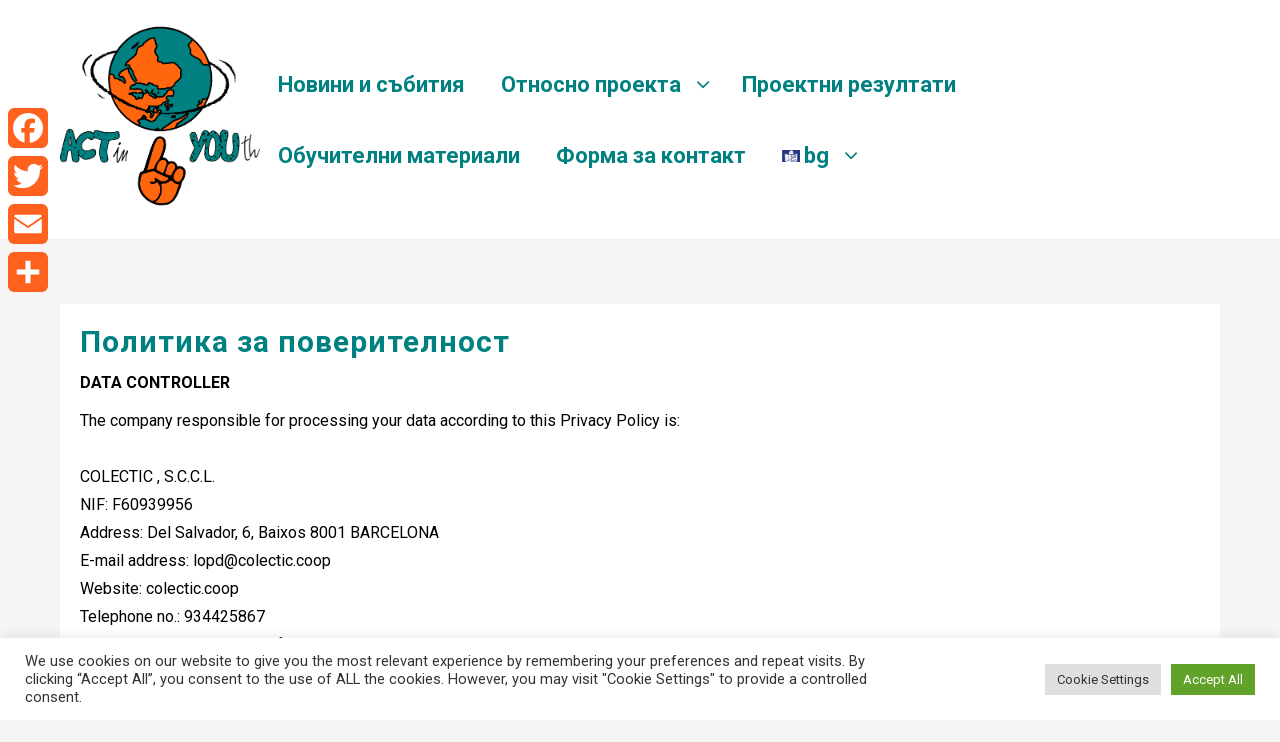

--- FILE ---
content_type: text/html; charset=UTF-8
request_url: https://www.actinyouth.eu/bg/privacy-policy/
body_size: 24141
content:
<!DOCTYPE html>
<html lang="bg-BG">
<head>
	<meta charset="UTF-8">
	<meta name="viewport" content="width=device-width, initial-scale=1">
	<link rel="profile" href="http://gmpg.org/xfn/11">
		<title>Политика за поверителност &#8211; ACTin&#039;YouTH</title>
<meta name='robots' content='max-image-preview:large' />
<link rel='dns-prefetch' href='//static.addtoany.com' />
<link rel='dns-prefetch' href='//www.actinyouth.eu' />
<link rel='dns-prefetch' href='//fonts.googleapis.com' />
<link rel="alternate" type="application/rss+xml" title="ACTin&#039;YouTH &raquo; Поток" href="https://www.actinyouth.eu/bg/feed/" />
<link rel="alternate" type="application/rss+xml" title="ACTin&#039;YouTH &raquo; поток за коментари" href="https://www.actinyouth.eu/bg/comments/feed/" />
<link rel="alternate" title="oEmbed (JSON)" type="application/json+oembed" href="https://www.actinyouth.eu/bg/wp-json/oembed/1.0/embed?url=https%3A%2F%2Fwww.actinyouth.eu%2Fbg%2Fprivacy-policy%2F" />
<link rel="alternate" title="oEmbed (XML)" type="text/xml+oembed" href="https://www.actinyouth.eu/bg/wp-json/oembed/1.0/embed?url=https%3A%2F%2Fwww.actinyouth.eu%2Fbg%2Fprivacy-policy%2F&#038;format=xml" />
<style id='wp-img-auto-sizes-contain-inline-css' type='text/css'>
img:is([sizes=auto i],[sizes^="auto," i]){contain-intrinsic-size:3000px 1500px}
/*# sourceURL=wp-img-auto-sizes-contain-inline-css */
</style>
<style id='wp-emoji-styles-inline-css' type='text/css'>

	img.wp-smiley, img.emoji {
		display: inline !important;
		border: none !important;
		box-shadow: none !important;
		height: 1em !important;
		width: 1em !important;
		margin: 0 0.07em !important;
		vertical-align: -0.1em !important;
		background: none !important;
		padding: 0 !important;
	}
/*# sourceURL=wp-emoji-styles-inline-css */
</style>
<style id='wp-block-library-inline-css' type='text/css'>
:root{--wp-block-synced-color:#7a00df;--wp-block-synced-color--rgb:122,0,223;--wp-bound-block-color:var(--wp-block-synced-color);--wp-editor-canvas-background:#ddd;--wp-admin-theme-color:#007cba;--wp-admin-theme-color--rgb:0,124,186;--wp-admin-theme-color-darker-10:#006ba1;--wp-admin-theme-color-darker-10--rgb:0,107,160.5;--wp-admin-theme-color-darker-20:#005a87;--wp-admin-theme-color-darker-20--rgb:0,90,135;--wp-admin-border-width-focus:2px}@media (min-resolution:192dpi){:root{--wp-admin-border-width-focus:1.5px}}.wp-element-button{cursor:pointer}:root .has-very-light-gray-background-color{background-color:#eee}:root .has-very-dark-gray-background-color{background-color:#313131}:root .has-very-light-gray-color{color:#eee}:root .has-very-dark-gray-color{color:#313131}:root .has-vivid-green-cyan-to-vivid-cyan-blue-gradient-background{background:linear-gradient(135deg,#00d084,#0693e3)}:root .has-purple-crush-gradient-background{background:linear-gradient(135deg,#34e2e4,#4721fb 50%,#ab1dfe)}:root .has-hazy-dawn-gradient-background{background:linear-gradient(135deg,#faaca8,#dad0ec)}:root .has-subdued-olive-gradient-background{background:linear-gradient(135deg,#fafae1,#67a671)}:root .has-atomic-cream-gradient-background{background:linear-gradient(135deg,#fdd79a,#004a59)}:root .has-nightshade-gradient-background{background:linear-gradient(135deg,#330968,#31cdcf)}:root .has-midnight-gradient-background{background:linear-gradient(135deg,#020381,#2874fc)}:root{--wp--preset--font-size--normal:16px;--wp--preset--font-size--huge:42px}.has-regular-font-size{font-size:1em}.has-larger-font-size{font-size:2.625em}.has-normal-font-size{font-size:var(--wp--preset--font-size--normal)}.has-huge-font-size{font-size:var(--wp--preset--font-size--huge)}.has-text-align-center{text-align:center}.has-text-align-left{text-align:left}.has-text-align-right{text-align:right}.has-fit-text{white-space:nowrap!important}#end-resizable-editor-section{display:none}.aligncenter{clear:both}.items-justified-left{justify-content:flex-start}.items-justified-center{justify-content:center}.items-justified-right{justify-content:flex-end}.items-justified-space-between{justify-content:space-between}.screen-reader-text{border:0;clip-path:inset(50%);height:1px;margin:-1px;overflow:hidden;padding:0;position:absolute;width:1px;word-wrap:normal!important}.screen-reader-text:focus{background-color:#ddd;clip-path:none;color:#444;display:block;font-size:1em;height:auto;left:5px;line-height:normal;padding:15px 23px 14px;text-decoration:none;top:5px;width:auto;z-index:100000}html :where(.has-border-color){border-style:solid}html :where([style*=border-top-color]){border-top-style:solid}html :where([style*=border-right-color]){border-right-style:solid}html :where([style*=border-bottom-color]){border-bottom-style:solid}html :where([style*=border-left-color]){border-left-style:solid}html :where([style*=border-width]){border-style:solid}html :where([style*=border-top-width]){border-top-style:solid}html :where([style*=border-right-width]){border-right-style:solid}html :where([style*=border-bottom-width]){border-bottom-style:solid}html :where([style*=border-left-width]){border-left-style:solid}html :where(img[class*=wp-image-]){height:auto;max-width:100%}:where(figure){margin:0 0 1em}html :where(.is-position-sticky){--wp-admin--admin-bar--position-offset:var(--wp-admin--admin-bar--height,0px)}@media screen and (max-width:600px){html :where(.is-position-sticky){--wp-admin--admin-bar--position-offset:0px}}

/*# sourceURL=wp-block-library-inline-css */
</style><style id='wp-block-list-inline-css' type='text/css'>
ol,ul{box-sizing:border-box}:root :where(.wp-block-list.has-background){padding:1.25em 2.375em}
/*# sourceURL=https://www.actinyouth.eu/wp-includes/blocks/list/style.min.css */
</style>
<style id='wp-block-paragraph-inline-css' type='text/css'>
.is-small-text{font-size:.875em}.is-regular-text{font-size:1em}.is-large-text{font-size:2.25em}.is-larger-text{font-size:3em}.has-drop-cap:not(:focus):first-letter{float:left;font-size:8.4em;font-style:normal;font-weight:100;line-height:.68;margin:.05em .1em 0 0;text-transform:uppercase}body.rtl .has-drop-cap:not(:focus):first-letter{float:none;margin-left:.1em}p.has-drop-cap.has-background{overflow:hidden}:root :where(p.has-background){padding:1.25em 2.375em}:where(p.has-text-color:not(.has-link-color)) a{color:inherit}p.has-text-align-left[style*="writing-mode:vertical-lr"],p.has-text-align-right[style*="writing-mode:vertical-rl"]{rotate:180deg}
/*# sourceURL=https://www.actinyouth.eu/wp-includes/blocks/paragraph/style.min.css */
</style>
<style id='global-styles-inline-css' type='text/css'>
:root{--wp--preset--aspect-ratio--square: 1;--wp--preset--aspect-ratio--4-3: 4/3;--wp--preset--aspect-ratio--3-4: 3/4;--wp--preset--aspect-ratio--3-2: 3/2;--wp--preset--aspect-ratio--2-3: 2/3;--wp--preset--aspect-ratio--16-9: 16/9;--wp--preset--aspect-ratio--9-16: 9/16;--wp--preset--color--black: #000000;--wp--preset--color--cyan-bluish-gray: #abb8c3;--wp--preset--color--white: #ffffff;--wp--preset--color--pale-pink: #f78da7;--wp--preset--color--vivid-red: #cf2e2e;--wp--preset--color--luminous-vivid-orange: #ff6900;--wp--preset--color--luminous-vivid-amber: #fcb900;--wp--preset--color--light-green-cyan: #7bdcb5;--wp--preset--color--vivid-green-cyan: #00d084;--wp--preset--color--pale-cyan-blue: #8ed1fc;--wp--preset--color--vivid-cyan-blue: #0693e3;--wp--preset--color--vivid-purple: #9b51e0;--wp--preset--gradient--vivid-cyan-blue-to-vivid-purple: linear-gradient(135deg,rgb(6,147,227) 0%,rgb(155,81,224) 100%);--wp--preset--gradient--light-green-cyan-to-vivid-green-cyan: linear-gradient(135deg,rgb(122,220,180) 0%,rgb(0,208,130) 100%);--wp--preset--gradient--luminous-vivid-amber-to-luminous-vivid-orange: linear-gradient(135deg,rgb(252,185,0) 0%,rgb(255,105,0) 100%);--wp--preset--gradient--luminous-vivid-orange-to-vivid-red: linear-gradient(135deg,rgb(255,105,0) 0%,rgb(207,46,46) 100%);--wp--preset--gradient--very-light-gray-to-cyan-bluish-gray: linear-gradient(135deg,rgb(238,238,238) 0%,rgb(169,184,195) 100%);--wp--preset--gradient--cool-to-warm-spectrum: linear-gradient(135deg,rgb(74,234,220) 0%,rgb(151,120,209) 20%,rgb(207,42,186) 40%,rgb(238,44,130) 60%,rgb(251,105,98) 80%,rgb(254,248,76) 100%);--wp--preset--gradient--blush-light-purple: linear-gradient(135deg,rgb(255,206,236) 0%,rgb(152,150,240) 100%);--wp--preset--gradient--blush-bordeaux: linear-gradient(135deg,rgb(254,205,165) 0%,rgb(254,45,45) 50%,rgb(107,0,62) 100%);--wp--preset--gradient--luminous-dusk: linear-gradient(135deg,rgb(255,203,112) 0%,rgb(199,81,192) 50%,rgb(65,88,208) 100%);--wp--preset--gradient--pale-ocean: linear-gradient(135deg,rgb(255,245,203) 0%,rgb(182,227,212) 50%,rgb(51,167,181) 100%);--wp--preset--gradient--electric-grass: linear-gradient(135deg,rgb(202,248,128) 0%,rgb(113,206,126) 100%);--wp--preset--gradient--midnight: linear-gradient(135deg,rgb(2,3,129) 0%,rgb(40,116,252) 100%);--wp--preset--font-size--small: 13px;--wp--preset--font-size--medium: 20px;--wp--preset--font-size--large: 36px;--wp--preset--font-size--x-large: 42px;--wp--preset--spacing--20: 0.44rem;--wp--preset--spacing--30: 0.67rem;--wp--preset--spacing--40: 1rem;--wp--preset--spacing--50: 1.5rem;--wp--preset--spacing--60: 2.25rem;--wp--preset--spacing--70: 3.38rem;--wp--preset--spacing--80: 5.06rem;--wp--preset--shadow--natural: 6px 6px 9px rgba(0, 0, 0, 0.2);--wp--preset--shadow--deep: 12px 12px 50px rgba(0, 0, 0, 0.4);--wp--preset--shadow--sharp: 6px 6px 0px rgba(0, 0, 0, 0.2);--wp--preset--shadow--outlined: 6px 6px 0px -3px rgb(255, 255, 255), 6px 6px rgb(0, 0, 0);--wp--preset--shadow--crisp: 6px 6px 0px rgb(0, 0, 0);}:root { --wp--style--global--content-size: 800px;--wp--style--global--wide-size: 1200px; }:where(body) { margin: 0; }.wp-site-blocks > .alignleft { float: left; margin-right: 2em; }.wp-site-blocks > .alignright { float: right; margin-left: 2em; }.wp-site-blocks > .aligncenter { justify-content: center; margin-left: auto; margin-right: auto; }:where(.wp-site-blocks) > * { margin-block-start: 24px; margin-block-end: 0; }:where(.wp-site-blocks) > :first-child { margin-block-start: 0; }:where(.wp-site-blocks) > :last-child { margin-block-end: 0; }:root { --wp--style--block-gap: 24px; }:root :where(.is-layout-flow) > :first-child{margin-block-start: 0;}:root :where(.is-layout-flow) > :last-child{margin-block-end: 0;}:root :where(.is-layout-flow) > *{margin-block-start: 24px;margin-block-end: 0;}:root :where(.is-layout-constrained) > :first-child{margin-block-start: 0;}:root :where(.is-layout-constrained) > :last-child{margin-block-end: 0;}:root :where(.is-layout-constrained) > *{margin-block-start: 24px;margin-block-end: 0;}:root :where(.is-layout-flex){gap: 24px;}:root :where(.is-layout-grid){gap: 24px;}.is-layout-flow > .alignleft{float: left;margin-inline-start: 0;margin-inline-end: 2em;}.is-layout-flow > .alignright{float: right;margin-inline-start: 2em;margin-inline-end: 0;}.is-layout-flow > .aligncenter{margin-left: auto !important;margin-right: auto !important;}.is-layout-constrained > .alignleft{float: left;margin-inline-start: 0;margin-inline-end: 2em;}.is-layout-constrained > .alignright{float: right;margin-inline-start: 2em;margin-inline-end: 0;}.is-layout-constrained > .aligncenter{margin-left: auto !important;margin-right: auto !important;}.is-layout-constrained > :where(:not(.alignleft):not(.alignright):not(.alignfull)){max-width: var(--wp--style--global--content-size);margin-left: auto !important;margin-right: auto !important;}.is-layout-constrained > .alignwide{max-width: var(--wp--style--global--wide-size);}body .is-layout-flex{display: flex;}.is-layout-flex{flex-wrap: wrap;align-items: center;}.is-layout-flex > :is(*, div){margin: 0;}body .is-layout-grid{display: grid;}.is-layout-grid > :is(*, div){margin: 0;}body{padding-top: 0px;padding-right: 0px;padding-bottom: 0px;padding-left: 0px;}a:where(:not(.wp-element-button)){text-decoration: none;}:root :where(.wp-element-button, .wp-block-button__link){background-color: #32373c;border-width: 0;color: #fff;font-family: inherit;font-size: inherit;font-style: inherit;font-weight: inherit;letter-spacing: inherit;line-height: inherit;padding-top: calc(0.667em + 2px);padding-right: calc(1.333em + 2px);padding-bottom: calc(0.667em + 2px);padding-left: calc(1.333em + 2px);text-decoration: none;text-transform: inherit;}.has-black-color{color: var(--wp--preset--color--black) !important;}.has-cyan-bluish-gray-color{color: var(--wp--preset--color--cyan-bluish-gray) !important;}.has-white-color{color: var(--wp--preset--color--white) !important;}.has-pale-pink-color{color: var(--wp--preset--color--pale-pink) !important;}.has-vivid-red-color{color: var(--wp--preset--color--vivid-red) !important;}.has-luminous-vivid-orange-color{color: var(--wp--preset--color--luminous-vivid-orange) !important;}.has-luminous-vivid-amber-color{color: var(--wp--preset--color--luminous-vivid-amber) !important;}.has-light-green-cyan-color{color: var(--wp--preset--color--light-green-cyan) !important;}.has-vivid-green-cyan-color{color: var(--wp--preset--color--vivid-green-cyan) !important;}.has-pale-cyan-blue-color{color: var(--wp--preset--color--pale-cyan-blue) !important;}.has-vivid-cyan-blue-color{color: var(--wp--preset--color--vivid-cyan-blue) !important;}.has-vivid-purple-color{color: var(--wp--preset--color--vivid-purple) !important;}.has-black-background-color{background-color: var(--wp--preset--color--black) !important;}.has-cyan-bluish-gray-background-color{background-color: var(--wp--preset--color--cyan-bluish-gray) !important;}.has-white-background-color{background-color: var(--wp--preset--color--white) !important;}.has-pale-pink-background-color{background-color: var(--wp--preset--color--pale-pink) !important;}.has-vivid-red-background-color{background-color: var(--wp--preset--color--vivid-red) !important;}.has-luminous-vivid-orange-background-color{background-color: var(--wp--preset--color--luminous-vivid-orange) !important;}.has-luminous-vivid-amber-background-color{background-color: var(--wp--preset--color--luminous-vivid-amber) !important;}.has-light-green-cyan-background-color{background-color: var(--wp--preset--color--light-green-cyan) !important;}.has-vivid-green-cyan-background-color{background-color: var(--wp--preset--color--vivid-green-cyan) !important;}.has-pale-cyan-blue-background-color{background-color: var(--wp--preset--color--pale-cyan-blue) !important;}.has-vivid-cyan-blue-background-color{background-color: var(--wp--preset--color--vivid-cyan-blue) !important;}.has-vivid-purple-background-color{background-color: var(--wp--preset--color--vivid-purple) !important;}.has-black-border-color{border-color: var(--wp--preset--color--black) !important;}.has-cyan-bluish-gray-border-color{border-color: var(--wp--preset--color--cyan-bluish-gray) !important;}.has-white-border-color{border-color: var(--wp--preset--color--white) !important;}.has-pale-pink-border-color{border-color: var(--wp--preset--color--pale-pink) !important;}.has-vivid-red-border-color{border-color: var(--wp--preset--color--vivid-red) !important;}.has-luminous-vivid-orange-border-color{border-color: var(--wp--preset--color--luminous-vivid-orange) !important;}.has-luminous-vivid-amber-border-color{border-color: var(--wp--preset--color--luminous-vivid-amber) !important;}.has-light-green-cyan-border-color{border-color: var(--wp--preset--color--light-green-cyan) !important;}.has-vivid-green-cyan-border-color{border-color: var(--wp--preset--color--vivid-green-cyan) !important;}.has-pale-cyan-blue-border-color{border-color: var(--wp--preset--color--pale-cyan-blue) !important;}.has-vivid-cyan-blue-border-color{border-color: var(--wp--preset--color--vivid-cyan-blue) !important;}.has-vivid-purple-border-color{border-color: var(--wp--preset--color--vivid-purple) !important;}.has-vivid-cyan-blue-to-vivid-purple-gradient-background{background: var(--wp--preset--gradient--vivid-cyan-blue-to-vivid-purple) !important;}.has-light-green-cyan-to-vivid-green-cyan-gradient-background{background: var(--wp--preset--gradient--light-green-cyan-to-vivid-green-cyan) !important;}.has-luminous-vivid-amber-to-luminous-vivid-orange-gradient-background{background: var(--wp--preset--gradient--luminous-vivid-amber-to-luminous-vivid-orange) !important;}.has-luminous-vivid-orange-to-vivid-red-gradient-background{background: var(--wp--preset--gradient--luminous-vivid-orange-to-vivid-red) !important;}.has-very-light-gray-to-cyan-bluish-gray-gradient-background{background: var(--wp--preset--gradient--very-light-gray-to-cyan-bluish-gray) !important;}.has-cool-to-warm-spectrum-gradient-background{background: var(--wp--preset--gradient--cool-to-warm-spectrum) !important;}.has-blush-light-purple-gradient-background{background: var(--wp--preset--gradient--blush-light-purple) !important;}.has-blush-bordeaux-gradient-background{background: var(--wp--preset--gradient--blush-bordeaux) !important;}.has-luminous-dusk-gradient-background{background: var(--wp--preset--gradient--luminous-dusk) !important;}.has-pale-ocean-gradient-background{background: var(--wp--preset--gradient--pale-ocean) !important;}.has-electric-grass-gradient-background{background: var(--wp--preset--gradient--electric-grass) !important;}.has-midnight-gradient-background{background: var(--wp--preset--gradient--midnight) !important;}.has-small-font-size{font-size: var(--wp--preset--font-size--small) !important;}.has-medium-font-size{font-size: var(--wp--preset--font-size--medium) !important;}.has-large-font-size{font-size: var(--wp--preset--font-size--large) !important;}.has-x-large-font-size{font-size: var(--wp--preset--font-size--x-large) !important;}
/*# sourceURL=global-styles-inline-css */
</style>

<link rel='stylesheet' id='coblocks-extensions-css' href='https://www.actinyouth.eu/wp-content/plugins/coblocks/dist/style-coblocks-extensions.css?ver=3.1.16' type='text/css' media='all' />
<link rel='stylesheet' id='coblocks-animation-css' href='https://www.actinyouth.eu/wp-content/plugins/coblocks/dist/style-coblocks-animation.css?ver=2677611078ee87eb3b1c' type='text/css' media='all' />
<link rel='stylesheet' id='contact-form-7-css' href='https://www.actinyouth.eu/wp-content/plugins/contact-form-7/includes/css/styles.css?ver=6.1.4' type='text/css' media='all' />
<link rel='stylesheet' id='cookie-law-info-css' href='https://www.actinyouth.eu/wp-content/plugins/cookie-law-info/legacy/public/css/cookie-law-info-public.css?ver=3.3.9.1' type='text/css' media='all' />
<link rel='stylesheet' id='cookie-law-info-gdpr-css' href='https://www.actinyouth.eu/wp-content/plugins/cookie-law-info/legacy/public/css/cookie-law-info-gdpr.css?ver=3.3.9.1' type='text/css' media='all' />
<link rel='stylesheet' id='wp-components-css' href='https://www.actinyouth.eu/wp-includes/css/dist/components/style.min.css?ver=6.9' type='text/css' media='all' />
<link rel='stylesheet' id='godaddy-styles-css' href='https://www.actinyouth.eu/wp-content/plugins/coblocks/includes/Dependencies/GoDaddy/Styles/build/latest.css?ver=2.0.2' type='text/css' media='all' />
<link rel='stylesheet' id='zita-font-awesome-css' href='https://www.actinyouth.eu/wp-content/themes/zita/third-party/font-awesome/css/font-awesome.css?ver=4.7.0' type='text/css' media='all' />
<link rel='stylesheet' id='zita-menu-style-css' href='https://www.actinyouth.eu/wp-content/themes/zita/css/zita-menu.css?ver=1.0.0' type='text/css' media='all' />
<link rel='stylesheet' id='zita-style-css' href='https://www.actinyouth.eu/wp-content/themes/zita/style.css?ver=1.0.0' type='text/css' media='all' />
<style id='zita-style-inline-css' type='text/css'>
@media (min-width: 769px){body{
   font-size: 16px;
   }}@media (max-width: 768px){body{
   font-size: 15px;
   }}@media (max-width: 550px){body{
   font-size: 15px;
   }}body, button, input, select, textarea,#respond.comment-respond #submit, .read-more .zta-button, button, [type='submit'], .woocommerce #respond input#submit, .woocommerce a.button, .woocommerce button.button, .woocommerce input.button, .woocommerce #respond input#submit, .woocommerce a.button, .woocommerce button.button, .woocommerce input.button, .woocommerce #respond input#submit.alt, .woocommerce a.button.alt, .woocommerce button.button.alt, .woocommerce input.button.alt,th,th a,dt,b, strong{ 
   font-family:Roboto;
   text-transform:none;
   font-weight:400;
  }.woocommerce .page-title,h2.widget-title,.site-title span,h2.entry-title,h2.entry-title a,h1.entry-title,h2.comments-title,h3.comment-reply-title,h4.author-header,.zita-related-post h3,#content.blog-single .zita-related-post ul li h3 a,h3.widget-title,.woocommerce ul.products li.product .woocommerce-loop-product__title, .woocommerce-page ul.products li.product .woocommerce-loop-product__title,.woocommerce h1.product_title, .woocommerce-Tabs-panel h2, .related.products h2, section.up-sells h2, .cross-sells h2, .cart_totals h2, .woocommerce-billing-fields h3, .woocommerce-account .addresses .title h3,.wp-block-group__inner-container h2{ 
   font-family:Roboto;
   text-transform:none;
   font-weight:900;
  }@media (min-width: 769px){.entry-content h1{
   line-height: 2.5;
   }}@media (max-width: 768px){.entry-content h1{
   line-height: 1.2;
   }}@media (max-width: 550px){.entry-content h1{
   line-height: 1.2;
   }}.entry-content h1{ 
   font-family:Roboto;
   text-transform:none;
   font-weight:700;
  }.entry-content h2{ 
   font-family:Roboto;
   text-transform:none;
   font-weight:700;
  }.entry-content h3{ 
   font-family:Roboto;
   text-transform:none;
   font-weight:700;
  }.entry-content h4{ 
   font-family:Roboto;
   text-transform:none;
   font-weight:700;
  }.entry-content h5{ 
   font-family:Roboto;
   text-transform:none;
   font-weight:700;
  }.entry-content h6{ 
   font-family:Roboto;
   text-transform:none;
   font-weight:700;
  }
@media (min-width: 769px){.zita-logo img{
    max-width: 200px;
  }}@media (max-width: 768px){.zita-logo img{
    max-width: 70px;
  }}@media (max-width: 550px){.zita-logo img{
    max-width: 66px;
  }}a:hover,.inifiniteLoader,mark,.single .nav-previous:hover:before,.single .nav-next:hover:after,.page-numbers.current, .page-numbers:hover, .prev.page-numbers:hover, .next.page-numbers:hover,.zita-load-more #load-more-posts:hover,article.zita-article h2.entry-title a:hover,.zita-menu li a:hover,.main-header .zita-menu > li > a:hover,.woocommerce nav.woocommerce-pagination ul li a:focus, .woocommerce nav.woocommerce-pagination ul li a:hover, .woocommerce nav.woocommerce-pagination ul li span.current,.zita-menu li.menu-active > a,.main-header .main-header-bar a:hover,.zita-menu .content-social .social-icon li a:hover,.mhdrleftpan .content-social .social-icon a:hover, .mhdrrightpan .content-social .social-icon a:hover,.footer-copyright a,.footer-copyright a:hover{color:#f56420}
  .page-numbers.current, .page-numbers:hover, .prev.page-numbers:hover, .next.page-numbers:hover,.zita-load-more #load-more-posts:hover{border-color:#f56420} #respond.comment-respond #submit,.read-more .zta-button, button,[type='submit'],.woocommerce #respond input#submit, 
.woocommerce a.button,
.woocommerce button.button, 
.woocommerce input.button,.woocommerce #respond input#submit, .woocommerce a.button, .woocommerce button.button, .woocommerce input.button, .woocommerce #respond input#submit.alt, .woocommerce a.button.alt, .woocommerce button.button.alt, .woocommerce input.button.alt,.zita-cart p.buttons a,.wc-proceed-to-checkout .button.alt.wc-forward,.main-header .main-header-bar a.main-header-btn{border-color:#f56420;background-color:#f56420} #move-to-top,.zta-date-meta .posted-on,.mhdrleftpan .header-pan-icon span,.mhdrrightpan .header-pan-icon span{background:#f56420}.inifiniteLoader,.summary .yith-wcwl-wishlistaddedbrowse a, .summary .yith-wcwl-wishlistexistsbrowse a{color:#f56420}
  .zita_overlayloader{background:#f5f5f5} .woocommerce ul.products li.product .onsale, .woocommerce span.onsale,.woocommerce .widget_price_filter .ui-slider .ui-slider-range,
.woocommerce .widget_price_filter .ui-slider .ui-slider-handle,#move-to-top{background:#f56420}
.cart-contents .cart-crl{background:#f56420}.cart-crl:before{border-color:#f56420}
.woocommerce #respond input#submit.alt.disabled, 
.woocommerce #respond input#submit.alt.disabled:hover, 
.woocommerce #respond input#submit.alt:disabled, 
.woocommerce #respond input#submit.alt:disabled:hover, 
.woocommerce #respond input#submit.alt:disabled[disabled], 
.woocommerce #respond input#submit.alt:disabled[disabled]:hover, 
.woocommerce a.button.alt.disabled, 
.woocommerce a.button.alt.disabled:hover, 
.woocommerce a.button.alt:disabled, 
.woocommerce a.button.alt:disabled:hover,
 .woocommerce a.button.alt:disabled[disabled], 
 .woocommerce a.button.alt:disabled[disabled]:hover, 
 .woocommerce button.button.alt.disabled, 
 .woocommerce button.button.alt.disabled:hover, 
 .woocommerce button.button.alt:disabled, 
 .woocommerce button.button.alt:disabled:hover,
  .woocommerce button.button.alt:disabled[disabled], 
  .woocommerce button.button.alt:disabled[disabled]:hover, 
  .woocommerce input.button.alt.disabled, .woocommerce input.button.alt.disabled:hover, 
  .woocommerce input.button.alt:disabled, .woocommerce input.button.alt:disabled:hover, 
.woocommerce input.button.alt:disabled[disabled], 
.woocommerce input.button.alt:disabled[disabled]:hover{border-color: #f56420;
    background-color: #f56420;}a,.single .nav-previous:before,.single .nav-next:after,.zita-menu li a,.main-header .zita-menu > li > a{color:}a:hover,.single .nav-previous:hover:before,.single .nav-next:hover:after,article.zita-article h2.entry-title a:hover,.zita-menu li a:hover,.main-header .zita-menu > li > a:hover,.zita-menu li.menu-active > a,.main-header .main-header-bar a:hover,.zita-menu .content-social .social-icon li a:hover,.mhdrleftpan .content-social .social-icon a:hover, .mhdrrightpan .content-social .social-icon a:hover{color:}body,.zita-site #content .entry-meta{color:#000000}article.zita-article h2.entry-title a,#sidebar-primary h2.widget-title,.woocommerce h1.product_title, .woocommerce-Tabs-panel h2, .related.products h2, section.up-sells h2, .cross-sells h2, .cart_totals h2, .woocommerce-billing-fields h3, .woocommerce-account .addresses .title h3,h1.page-title, h1.entry-title{color:#008080}.menu-toggle .menu-btn,.bar-menu-toggle .menu-btn{background:rgba(0,0,0,0);border-color:#F56420}.menu-toggle .icon-bar,.bar-menu-toggle .icon-bar{background:#F56420} .menu-toggle .menu-btn,.bar-menu-toggle .menu-btn{border-radius:3px;}.menu-icon-inner{color:#F56420}.zita-pageheader:after{
  background: rgba(0,0,0,0.57)
}
.menu-custom-html > a button,.read-more .zta-button,#respond.comment-respond #submit,button,[type='submit'],.woocommerce #respond input#submit, 
.woocommerce a.button,
.woocommerce button.button, 
.woocommerce input.button,.woocommerce #respond input#submit.alt,
 .woocommerce a.button.alt,
 .woocommerce button.button.alt,
  .woocommerce input.button.alt,.zita-cart p.buttons a,.wc-proceed-to-checkout .button.alt.wc-forward,.main-header .main-header-bar a.main-header-btn{background:#F56420;
color:#ffffff;border-color:#F56420;} 
.menu-custom-html > a button,.read-more .zta-button,#respond.comment-respond #submit,button,[type='submit'],.woocommerce #respond input#submit, 
.woocommerce a.button,
.woocommerce button.button, 
.woocommerce input.button,.woocommerce #respond input#submit.alt,
 .woocommerce a.button.alt,
 .woocommerce button.button.alt,
  .woocommerce input.button.alt,.main-header .main-header-bar a.main-header-btn{border-radius:3px;}
.menu-custom-html > a button:hover,.read-more .zta-button:hover,#respond.comment-respond #submit:hover,button:hover,[type='submit']:hover,.woocommerce #respond input#submit:hover, .woocommerce a.button:hover,.woocommerce button.button:hover, .woocommerce input.button:hover,.woocommerce #respond input#submit.alt:hover,
 .woocommerce a.button.alt:hover,
 .woocommerce button.button.alt:hover,
  .woocommerce input.button.alt:hover,.zita-cart p.buttons a:hover,.main-header .main-header-bar .main-header .main-header-bar a.main-header-btn:hover,.main-header .main-header-bar a.main-header-btn:hover{background:#F56420;
color:#ffffff; border-color:#F56420}
.woocommerce #respond input#submit.alt.disabled, 
.woocommerce #respond input#submit.alt.disabled:hover, 
.woocommerce #respond input#submit.alt:disabled, 
.woocommerce #respond input#submit.alt:disabled:hover, 
.woocommerce #respond input#submit.alt:disabled[disabled], 
.woocommerce #respond input#submit.alt:disabled[disabled]:hover, 
.woocommerce a.button.alt.disabled, 
.woocommerce a.button.alt.disabled:hover, 
.woocommerce a.button.alt:disabled, 
.woocommerce a.button.alt:disabled:hover,
 .woocommerce a.button.alt:disabled[disabled], 
 .woocommerce a.button.alt:disabled[disabled]:hover, 
 .woocommerce button.button.alt.disabled, 
 .woocommerce button.button.alt.disabled:hover, 
 .woocommerce button.button.alt:disabled, 
 .woocommerce button.button.alt:disabled:hover,
  .woocommerce button.button.alt:disabled[disabled], 
  .woocommerce button.button.alt:disabled[disabled]:hover, 
  .woocommerce input.button.alt.disabled, .woocommerce input.button.alt.disabled:hover, 
  .woocommerce input.button.alt:disabled, .woocommerce input.button.alt:disabled:hover, 
.woocommerce input.button.alt:disabled[disabled], 
.woocommerce input.button.alt:disabled[disabled]:hover{border-color: #F56420;
    background-color: #F56420;}.mhdrleft.zta-transparent-header .top-header-bar,.mhdrleft.zta-transparent-header .top-header-bar:before,.mhdrleft.zta-transparent-header .main-header-bar,.mhdrleft.zta-transparent-header .main-header-bar:before,.mhdrleft.zta-transparent-header .bottom-header-bar,.mhdrleft.zta-transparent-header .bottom-header-bar:before,.zita-site .mhdrleft.zta-transparent-header .main-header-bar:before{
background:transparent;
}
.mhdrright.zta-transparent-header .top-header-bar,.mhdrright.zta-transparent-header .top-header-bar:before,.mhdrright.zta-transparent-header .main-header-bar,.mhdrright.zta-transparent-header .main-header-bar:before,.mhdrright.zta-transparent-header .bottom-header-bar,.mhdrright.zta-transparent-header .bottom-header-bar:before,.zita-site .mhdrright.zta-transparent-header .main-header-bar:before{
background:transparent;
}
.mhdrcenter.zta-transparent-header .top-header-bar,.mhdrcenter.zta-transparent-header .top-header-bar:before,.mhdrcenter.zta-transparent-header .main-header-bar,.mhdrcenter.zta-transparent-header .main-header-bar:before,.mhdrcenter.zta-transparent-header .bottom-header-bar,.mhdrcenter.zta-transparent-header .bottom-header-bar:before,.zita-site .mhdrcenter.zta-transparent-header .main-header-bar:before{
background:transparent;
}
.mhdfull.zta-transparent-header, .mhdfull.zta-transparent-header .top-header-bar,
.mhdfull.zta-transparent-header .main-header-bar,
.mhdfull.zta-transparent-header .bottom-header-bar,.mhdfull.zta-transparent-header .top-header-bar:before,
.mhdfull.zta-transparent-header .main-header-bar:before,
.mhdfull.zta-transparent-header .bottom-header-bar:before{
  background:transparent;
}
.shrink .sider-inner ul#zita-menu{
  overflow:hidden;
}.main-header-bar{border-bottom-width:1px;}.main-header-bar{border-bottom-color:#eee}header .container,#container.site-
    container,footer .container,#content #container,#content.site-content.boxed #container,
#content.site-content.contentbox #container,
#content.site-content.fullwidthcontained #container{max-width:1200px;}.top-header-container{line-height:40px;}.top-header-bar{border-bottom-width:1px;}.top-header-bar{border-bottom-color:#eee}.bottom-header-container{line-height:40px;}
   .bottom-header-bar{border-bottom-width:1px;}.bottom-header-bar{border-bottom-color:#eee}.top-footer-container{line-height:50px;}
   .top-footer-bar{border-bottom-width:1px;}.top-footer-bar{border-bottom-color:#2b2b2b}.bottom-footer-container{line-height:55px;}
   .bottom-footer-bar{border-top-width:1px;}.bottom-footer-bar{border-top-color:#2d2d2d}.site-content #sidebar-primary{width:33%}.site-content #primary{width:67%}#content.site-content.blog-single.boxed #container,
    .boxed #content.site-content.blog-single #container, #content.site-content.blog-single.contentbox #container,
    .contentbox #content.site-content.blog-single #container, #content.site-content.blog-single.fullwidthcontained #container,
    .fullwidthcontained #content.site-content.blog-single #container{max-width:1102px;}#move-to-top{ border-radius:2px;-moz-border-radius:2px;-webkit-border-radius:2px; color:#fff; background:#ff611e} #move-to-top:hover{color:#ffffff; background:#ff611e;}.searchfrom .search-btn{font-size:15px; border-radius:px;} .top-header-bar .searchfrom .search-btn,.main-header-bar .searchfrom .search-btn,.bottom-header-bar .searchfrom .search-btn ,.zita-menu .menu-custom-search .searchfrom a{color:#006799; background:; border-color:}
.top-header-bar .searchfrom .search-btn:hover,.main-header-bar .searchfrom .search-btn:hover,.bottom-header-bar .searchfrom .search-btn:hover{color:}
.widget-area #searchform .form-content,.searchfrom #searchform .form-content{width:100%;} .widget-area #searchform .form-content:before,.searchfrom #searchform .form-content:before{color:#ffffff; font-size:px;} .widget-area input#s,.searchfrom #searchform input#s{background-color:#ff611e; border-color:#ff611e;} .widget-area #searchform input[type=submit],.widget-area input#s,.widget-area #searchform .form-content:before,.searchfrom #searchform .form-content:before,.searchfrom input#s,.searchfrom #searchform input[type=submit]{height:px; line-height:px; border-radius:6px;} .form-content input#s::-webkit-input-placeholder, .form-content input#s{color:#ffffff; font-size:px;}.zita-site .main-header-bar:before,header.mhdrrightpan:before,header.mhdrleftpan:before{background:#fff;opacity:0.7}
.main-header-bar p,.main-header .zita-menu > li > a, .main-header .menu-custom-html, .main-header .menu-custom-widget,.main-header .widget-title, header.mhdrleftpan p,header.mhdrrightpan p,header.mhdrleftpan .widget-title,header.mhdrrightpan .widget-title,header.mhdrrightpan .content-html,header.mhdrleftpan .content-html,.mhdrrightpan .zita-menu a,.mhdrleftpan .zita-menu a,.mhdrleftpan .content-widget,.mhdrrightpan .content-widget,header.mhdrleftpan .top-header .top-header-bar .widget-title,header.mhdrrightpan .top-header .top-header-bar .widget-title,.mhdrrightpan .zita-menu li a, .mhdrleftpan .zita-menu li a,.mhdrrightpan .bottom-header .zita-menu > li > a,.mhdrleftpan .bottom-header .zita-menu > li > a{color:#555} .main-header .main-header-bar a,.mhdrleftpan .content-social .social-icon a, .mhdrrightpan .content-social .social-icon a,.zita-menu .content-social .social-icon li a{color:#9c9c9c}
  .main-header .main-header-bar a:hover{color:}.zita-cart p.buttons a.checkout{
background:transparent;
border-color:#9c9c9c;
color:#9c9c9c;
}
header.mhdminbarleft p,header.mhdminbarright p,header.mhdminbarleft .widget-title,header.mhdminbarright .widget-title,header.mhdminbarleft .content-html,header.mhdminbarright .content-html,.mhdminbarleft .zita-menu a,.mhdminbarright .zita-menu a,.mhdminbarleft .content-widget,.mhdminbarright .content-widget,header.mhdminbarleft .top-header .top-header-bar .widget-title,header.mhdminbarright .top-header .top-header-bar .widget-title,.mhdminbarleft .zita-menu li a, .mhdminbarright .zita-menu li a,.mhdminbarleft .bottom-header .zita-menu > li > a,.mhdminbarright .bottom-header .zita-menu > li > a{color:#555}.top-footer .top-footer-bar{background:#333} .top-footer .content-html,.top-footer .zita-menu > li > a,.top-footer .content-widget,.top-footer .top-footer-bar .widget-title,.zita-bottom-menu li a,.top-footer .top-footer-bar a{color:#fff}.top-footer .top-footer-bar a:hover{color:#f56420} .top-footer .top-footer-bar a:hover{color:}.widget-footer .widget-footer-bar{background:#333} .widget-footer .widget-footer-bar .widget-title,.widget-footer .widget-footer-bar ,.widget-footer .widget-footer-bar a{color:#fff}.widget-footer .widget-footer-bar a:hover{color:#f56420} .widget-footer .widget-footer-bar a:hover{color:}.bottom-footer .bottom-footer-bar{background:#333} .bottom-footer .content-html,.bottom-footer .zita-menu > li > a,.bottom-footer .content-widget,.bottom-footer .bottom-footer-bar .widget-title,.zita-bottom-menu li a,.bottom-footer .bottom-footer-bar a{color:#fff}.bottom-footer .bottom-footer-bar a:hover{color:#f56420} .bottom-footer .bottom-footer-bar a:hover{color:}.zita-cart,.zita-cart ul.cart_list li span,.zita-cart p{background:#ffff;color:#808285;}
.zita-cart ul.cart_list li a{
color:#9c9c9c;
}.zita-cart p.buttons a.checkout {
    background: transparent;
    border-color: #9c9c9c;
    color: #9c9c9c;
}
/*# sourceURL=zita-style-inline-css */
</style>
<link rel='stylesheet' id='zita-google-font-roboto-css' href='//fonts.googleapis.com/css?family=Roboto%3A300%2C400%2C500%2C700&#038;subset=latin%2Clatin-ext%2Ccyrillic%2Ccyrillic-ext%2Cgreek%2Cgreek-ext&#038;ver=6.9' type='text/css' media='all' />
<link rel='stylesheet' id='dashicons-css' href='https://www.actinyouth.eu/wp-includes/css/dashicons.min.css?ver=6.9' type='text/css' media='all' />
<link rel='stylesheet' id='addtoany-css' href='https://www.actinyouth.eu/wp-content/plugins/add-to-any/addtoany.min.css?ver=1.16' type='text/css' media='all' />
<style id='addtoany-inline-css' type='text/css'>
@media screen and (max-width:980px){
.a2a_floating_style.a2a_vertical_style{display:none;}
}
/*# sourceURL=addtoany-inline-css */
</style>
<link rel='stylesheet' id='myStyleSheets-css' href='https://www.actinyouth.eu/wp-content/plugins/wp-latest-posts/css/wplp_front.css?ver=5.0.11' type='text/css' media='all' />
<link rel='stylesheet' id='wpglobus-css' href='https://www.actinyouth.eu/wp-content/plugins/wpglobus/includes/css/wpglobus.css?ver=3.0.1' type='text/css' media='all' />
<!--n2css--><!--n2js--><script type="text/javascript" id="addtoany-core-js-before">
/* <![CDATA[ */
window.a2a_config=window.a2a_config||{};a2a_config.callbacks=[];a2a_config.overlays=[];a2a_config.templates={};a2a_localize = {
	Share: "Share",
	Save: "Save",
	Subscribe: "Subscribe",
	Email: "Email",
	Bookmark: "Bookmark",
	ShowAll: "Show all",
	ShowLess: "Show less",
	FindServices: "Find service(s)",
	FindAnyServiceToAddTo: "Instantly find any service to add to",
	PoweredBy: "Powered by",
	ShareViaEmail: "Share via email",
	SubscribeViaEmail: "Subscribe via email",
	BookmarkInYourBrowser: "Bookmark in your browser",
	BookmarkInstructions: "Press Ctrl+D or \u2318+D to bookmark this page",
	AddToYourFavorites: "Add to your favorites",
	SendFromWebOrProgram: "Send from any email address or email program",
	EmailProgram: "Email program",
	More: "More&#8230;",
	ThanksForSharing: "Thanks for sharing!",
	ThanksForFollowing: "Thanks for following!"
};

a2a_config.icon_color="#ff611e,#ffffff";
a2a_config.color_link_text = "008080";
a2a_config.color_link_text_hover = "ff611e";

//# sourceURL=addtoany-core-js-before
/* ]]> */
</script>
<script type="text/javascript" defer src="https://static.addtoany.com/menu/page.js" id="addtoany-core-js"></script>
<script type="text/javascript" src="https://www.actinyouth.eu/wp-includes/js/jquery/jquery.min.js?ver=3.7.1" id="jquery-core-js"></script>
<script type="text/javascript" src="https://www.actinyouth.eu/wp-includes/js/jquery/jquery-migrate.min.js?ver=3.4.1" id="jquery-migrate-js"></script>
<script type="text/javascript" defer src="https://www.actinyouth.eu/wp-content/plugins/add-to-any/addtoany.min.js?ver=1.1" id="addtoany-jquery-js"></script>
<script type="text/javascript" id="cookie-law-info-js-extra">
/* <![CDATA[ */
var Cli_Data = {"nn_cookie_ids":["_gid","_gat","_ga","uvc"],"cookielist":[],"non_necessary_cookies":{"functional":["uvc"],"analytics":["_gid","_gat","_ga"]},"ccpaEnabled":"","ccpaRegionBased":"","ccpaBarEnabled":"","strictlyEnabled":["necessary","obligatoire"],"ccpaType":"gdpr","js_blocking":"1","custom_integration":"","triggerDomRefresh":"","secure_cookies":""};
var cli_cookiebar_settings = {"animate_speed_hide":"500","animate_speed_show":"500","background":"#FFF","border":"#b1a6a6c2","border_on":"","button_1_button_colour":"#61a229","button_1_button_hover":"#4e8221","button_1_link_colour":"#fff","button_1_as_button":"1","button_1_new_win":"","button_2_button_colour":"#333","button_2_button_hover":"#292929","button_2_link_colour":"#444","button_2_as_button":"","button_2_hidebar":"","button_3_button_colour":"#dedfe0","button_3_button_hover":"#b2b2b3","button_3_link_colour":"#333333","button_3_as_button":"1","button_3_new_win":"","button_4_button_colour":"#dedfe0","button_4_button_hover":"#b2b2b3","button_4_link_colour":"#333333","button_4_as_button":"1","button_7_button_colour":"#61a229","button_7_button_hover":"#4e8221","button_7_link_colour":"#fff","button_7_as_button":"1","button_7_new_win":"","font_family":"inherit","header_fix":"","notify_animate_hide":"1","notify_animate_show":"","notify_div_id":"#cookie-law-info-bar","notify_position_horizontal":"right","notify_position_vertical":"bottom","scroll_close":"","scroll_close_reload":"","accept_close_reload":"","reject_close_reload":"","showagain_tab":"","showagain_background":"#fff","showagain_border":"#000","showagain_div_id":"#cookie-law-info-again","showagain_x_position":"100px","text":"#333333","show_once_yn":"","show_once":"10000","logging_on":"","as_popup":"","popup_overlay":"1","bar_heading_text":"","cookie_bar_as":"banner","popup_showagain_position":"bottom-right","widget_position":"left"};
var log_object = {"ajax_url":"https://www.actinyouth.eu/wp-admin/admin-ajax.php"};
//# sourceURL=cookie-law-info-js-extra
/* ]]> */
</script>
<script type="text/javascript" src="https://www.actinyouth.eu/wp-content/plugins/cookie-law-info/legacy/public/js/cookie-law-info-public.js?ver=3.3.9.1" id="cookie-law-info-js"></script>
<script type="text/javascript" id="utils-js-extra">
/* <![CDATA[ */
var userSettings = {"url":"/","uid":"0","time":"1768992015","secure":"1"};
//# sourceURL=utils-js-extra
/* ]]> */
</script>
<script type="text/javascript" src="https://www.actinyouth.eu/wp-includes/js/utils.min.js?ver=6.9" id="utils-js"></script>
<link rel="https://api.w.org/" href="https://www.actinyouth.eu/bg/wp-json/" /><link rel="alternate" title="JSON" type="application/json" href="https://www.actinyouth.eu/bg/wp-json/wp/v2/pages/3" /><link rel="EditURI" type="application/rsd+xml" title="RSD" href="https://www.actinyouth.eu/xmlrpc.php?rsd" />
<meta name="generator" content="WordPress 6.9" />
<link rel="canonical" href="https://www.actinyouth.eu/bg/privacy-policy/" />
<link rel='shortlink' href='https://www.actinyouth.eu/bg/?p=3' />

		<!-- GA Google Analytics @ https://m0n.co/ga -->
		<script async src="https://www.googletagmanager.com/gtag/js?id=G-16HTXCGC2P"></script>
		<script>
			window.dataLayer = window.dataLayer || [];
			function gtag(){dataLayer.push(arguments);}
			gtag('js', new Date());
			gtag('config', 'G-16HTXCGC2P');
		</script>

				<style media="screen">
				.wpglobus_flag_en{background-image:url(https://www.actinyouth.eu/wp-content/plugins/wpglobus/flags/us.png)}
.wpglobus_flag_es{background-image:url(https://www.actinyouth.eu/wp-content/plugins/wpglobus/flags/es.png)}
.wpglobus_flag_ca{background-image:url(https://www.actinyouth.eu/wp-content/plugins/wpglobus/flags/ca.alt.png)}
.wpglobus_flag_el{background-image:url(https://www.actinyouth.eu/wp-content/plugins/wpglobus/flags/gr.png)}
.wpglobus_flag_bg{background-image:url(https://www.actinyouth.eu/wp-content/plugins/wpglobus/flags/easy_to_read.png)}
.wpglobus_flag_it{background-image:url(https://www.actinyouth.eu/wp-content/plugins/wpglobus/flags/it.png)}
.wpglobus_flag_pt{background-image:url(https://www.actinyouth.eu/wp-content/plugins/wpglobus/flags/pt.png)}
.wpglobus_flag_nl{background-image:url(https://www.actinyouth.eu/wp-content/plugins/wpglobus/flags/nl.png)}
			</style>
			<link rel="alternate" hreflang="en-US" href="https://www.actinyouth.eu/privacy-policy/" /><link rel="alternate" hreflang="es-ES" href="https://www.actinyouth.eu/es/privacy-policy/" /><link rel="alternate" hreflang="ca-ES" href="https://www.actinyouth.eu/ca/privacy-policy/" /><link rel="alternate" hreflang="el-GR" href="https://www.actinyouth.eu/el/privacy-policy/" /><link rel="alternate" hreflang="bg-BG" href="https://www.actinyouth.eu/bg/privacy-policy/" /><link rel="alternate" hreflang="it-IT" href="https://www.actinyouth.eu/it/privacy-policy/" /><link rel="alternate" hreflang="pt-PT" href="https://www.actinyouth.eu/pt/privacy-policy/" /><link rel="alternate" hreflang="nl-NL" href="https://www.actinyouth.eu/nl/privacy-policy/" /><link rel="icon" href="https://www.actinyouth.eu/wp-content/uploads/2021/07/cropped-mundo-32x32.png" sizes="32x32" />
<link rel="icon" href="https://www.actinyouth.eu/wp-content/uploads/2021/07/cropped-mundo-192x192.png" sizes="192x192" />
<link rel="apple-touch-icon" href="https://www.actinyouth.eu/wp-content/uploads/2021/07/cropped-mundo-180x180.png" />
<meta name="msapplication-TileImage" content="https://www.actinyouth.eu/wp-content/uploads/2021/07/cropped-mundo-270x270.png" />
		<style type="text/css" id="wp-custom-css">
			body{color:#000;}
a{
	color:#ff611e;
}
a:hover{
	color:#008080;
}
#zita-menu li a{
	font-weight:900;	
	font-size:22px;
	color:#008080;
}
#zita-menu li a:hover{
	color:#ff611e;
}
.zita-menu li ul.sub-menu {
	background-color: #ffffff;
}

.home .wp-block-coblocks-feature{display:block;}

.widget-footer .widget-footer-bar {
	background: #008080;
}
.wp-block-coblocks-posts__content{display:block; vertical-align:top; margin-top:0px;}

.home h2{color:#008080; font-weight:bold;}
.home h4{color:#008080; font-weight:bold;}

.wp-block-coblocks-posts .wp-block-coblocks-posts__content a{font-weight:bold; font-size:20px;}

h1.page-title, h1.entry-title{line-height:2.5em;}

strong, b{font-weight:bold;}
em{font-style:italic;}

.wp-block-coblocks-author__avatar, .wp-block-coblocks-author figure.wp-block-coblocks-author__avatar{width:200px; height:auto; display:block; position:relative;}

.wp-block-coblocks-author__avatar-img{width:100%; height:auto; border:none; border-radius:0px;position:relative;}
.wp-block-coblocks-author__name{margin-bottom:15px;}

.wp-block-latest-posts a{font-size:22px; color: #ff611e;font-weight:bold; }
.wp-block-latest-posts a:hover{color: #008080; }
h1.page-title, h1.entry-title{
	line-height:normal;
}
#content .content-area li a{line-height:normal}
.zita-widget-content ul li{margin-bottom:20px;
line-height:20px;
font-size:15px;
}		</style>
						<style type="text/css" id="c4wp-checkout-css">
					.woocommerce-checkout .c4wp_captcha_field {
						margin-bottom: 10px;
						margin-top: 15px;
						position: relative;
						display: inline-block;
					}
				</style>
							<style type="text/css" id="c4wp-v3-lp-form-css">
				.login #login, .login #lostpasswordform {
					min-width: 350px !important;
				}
				.wpforms-field-c4wp iframe {
					width: 100% !important;
				}
			</style>
			<link rel='stylesheet' id='cookie-law-info-table-css' href='https://www.actinyouth.eu/wp-content/plugins/cookie-law-info/legacy/public/css/cookie-law-info-table.css?ver=3.3.9.1' type='text/css' media='all' />
</head>
<!-- layout class call -->
<!-- layout class call -->
<body class="privacy-policy wp-singular page-template-default page page-id-3 wp-custom-logo wp-embed-responsive wp-theme-zita boxed mhdrleft abv-none fullwidth no-home">
		

	
<input type="hidden" id="back-to-top" value="on"/>
<div id="page" class="zita-site">
<header class="mhdrleft      ">
<a class="skip-link screen-reader-text" href="#content" aria-label="Skip Content">Skip to content</a>
	    <!-- minbar header -->
	    <!-- end minbar header -->
	<!-- top-header start -->
		
<div class="main-header mhdrleft inline right-menu linkeffect-none">
	     	<div class="main-header-bar two">
	     		<div class="container">
	     			<div class="main-header-container">
           		                <div class="main-header-col1">
		                     <div class="zita-logo">
<a href="https://www.actinyouth.eu/bg/" class="custom-logo-link" rel="home"><img width="499" height="499" src="https://www.actinyouth.eu/wp-content/uploads/2021/07/cropped-logotip.png" class="custom-logo" alt="ACTin&#039;YouTH" decoding="async" fetchpriority="high" srcset="" sizes="(max-width: 499px) 100vw, 499px" /></a></div>
                        </div>
                          <div class="main-header-col2">
           <nav>
        <!-- Menu Toggle btn-->
        <div class="menu-toggle">
            <button type="button" class="menu-btn" id="menu-btn">
            <div class="btn">
                <span class="icon-bar" tabindex="-1"></span>
                <span class="icon-bar" tabindex="-1"></span>
                <span class="icon-bar" tabindex="-1"></span>
            </div>
            <div class="text">
                             </div>
           
            </button>
        </div>
        <div class="sider main zita-menu-hide overcenter">
        <div class="sider-inner"><ul id="zita-menu" class="zita-menu" data-menu-style=horizontal><li id="menu-item-298" class="menu-item menu-item-type-post_type menu-item-object-page menu-item-298"><a href="https://www.actinyouth.eu/bg/news-and-events/"><span class="zita-menu-link">Новини и събития</span></a></li>
<li id="menu-item-370" class="menu-item menu-item-type-post_type menu-item-object-page menu-item-has-children menu-item-370"><a href="https://www.actinyouth.eu/bg/the-project/"><span class="zita-menu-link">Относно проекта</span></a>
<ul class="sub-menu">
	<li id="menu-item-393" class="menu-item menu-item-type-post_type menu-item-object-page menu-item-393"><a href="https://www.actinyouth.eu/bg/about-us/"><span class="zita-menu-link">За нас</span></a></li>
</ul>
</li>
<li id="menu-item-376" class="menu-item menu-item-type-post_type menu-item-object-page menu-item-376"><a href="https://www.actinyouth.eu/bg/project-results/"><span class="zita-menu-link">Проектни резултати</span></a></li>
<li id="menu-item-565" class="menu-item menu-item-type-post_type menu-item-object-page menu-item-565"><a href="https://www.actinyouth.eu/bg/the-e-learning-space/"><span class="zita-menu-link">Обучителни материали</span></a></li>
<li id="menu-item-299" class="menu-item menu-item-type-post_type menu-item-object-page menu-item-299"><a href="https://www.actinyouth.eu/bg/contact-us/"><span class="zita-menu-link">Форма за контакт</span></a></li>
<li id="menu-item-9999999999" class="menu-item menu-item-type-custom menu-item-object-custom menu_item_wpglobus_menu_switch wpglobus-selector-link wpglobus-current-language menu-item-9999999999"><a rel="privacy-policy" href="https://www.actinyouth.eu/bg/privacy-policy/"><span class="zita-menu-link"><span class="wpglobus_flag wpglobus_language_name wpglobus_flag_bg">bg</span></span></a>
<ul class="sub-menu">
	<li id="menu-item-wpglobus_menu_switch_en" class="menu-item menu-item-type-custom menu-item-object-custom sub_menu_item_wpglobus_menu_switch wpglobus-selector-link menu-item-wpglobus_menu_switch_en"><a href="https://www.actinyouth.eu/privacy-policy/"><span class="zita-menu-link"><span class="wpglobus_flag wpglobus_language_name wpglobus_flag_en">en</span></span></a></li>
	<li id="menu-item-wpglobus_menu_switch_es" class="menu-item menu-item-type-custom menu-item-object-custom sub_menu_item_wpglobus_menu_switch wpglobus-selector-link menu-item-wpglobus_menu_switch_es"><a href="https://www.actinyouth.eu/es/privacy-policy/"><span class="zita-menu-link"><span class="wpglobus_flag wpglobus_language_name wpglobus_flag_es">es</span></span></a></li>
	<li id="menu-item-wpglobus_menu_switch_ca" class="menu-item menu-item-type-custom menu-item-object-custom sub_menu_item_wpglobus_menu_switch wpglobus-selector-link menu-item-wpglobus_menu_switch_ca"><a href="https://www.actinyouth.eu/ca/privacy-policy/"><span class="zita-menu-link"><span class="wpglobus_flag wpglobus_language_name wpglobus_flag_ca">ca</span></span></a></li>
	<li id="menu-item-wpglobus_menu_switch_el" class="menu-item menu-item-type-custom menu-item-object-custom sub_menu_item_wpglobus_menu_switch wpglobus-selector-link menu-item-wpglobus_menu_switch_el"><a href="https://www.actinyouth.eu/el/privacy-policy/"><span class="zita-menu-link"><span class="wpglobus_flag wpglobus_language_name wpglobus_flag_el">el</span></span></a></li>
	<li id="menu-item-wpglobus_menu_switch_it" class="menu-item menu-item-type-custom menu-item-object-custom sub_menu_item_wpglobus_menu_switch wpglobus-selector-link menu-item-wpglobus_menu_switch_it"><a href="https://www.actinyouth.eu/it/privacy-policy/"><span class="zita-menu-link"><span class="wpglobus_flag wpglobus_language_name wpglobus_flag_it">it</span></span></a></li>
	<li id="menu-item-wpglobus_menu_switch_pt" class="menu-item menu-item-type-custom menu-item-object-custom sub_menu_item_wpglobus_menu_switch wpglobus-selector-link menu-item-wpglobus_menu_switch_pt"><a href="https://www.actinyouth.eu/pt/privacy-policy/"><span class="zita-menu-link"><span class="wpglobus_flag wpglobus_language_name wpglobus_flag_pt">pt</span></span></a></li>
	<li id="menu-item-wpglobus_menu_switch_nl" class="menu-item menu-item-type-custom menu-item-object-custom sub_menu_item_wpglobus_menu_switch wpglobus-selector-link menu-item-wpglobus_menu_switch_nl"><a href="https://www.actinyouth.eu/nl/privacy-policy/"><span class="zita-menu-link"><span class="wpglobus_flag wpglobus_language_name wpglobus_flag_nl">nl</span></span></a></li>
</ul>
</li>
</ul>        </div>
        </div>
        </nav>

                <!-- Responsive Menu Structure-->
    </div> <!-- col-2-->
		            </div>
		        </div>
		    </div>
		</div> 				
	<!-- bottom-header end-->
    	</header>

<div id="content" class="site-content default">
  <div id="container" class="site-container no-sidebar">
	<div id="primary" class="main content-area">
		<main id="main" class="site-main" role="main">
			<article id="post-3" class="zita-article post-3 page type-page status-publish hentry">
<div class="entry-header entry-page">
<h1 class='entry-title'>Политика за поверителност</h1>
 </div>
	<div class="entry-content">
		
<p><strong>DATA CONTROLLER</strong></p>



<p>The company responsible for processing your data according to this Privacy Policy is:<br><br>COLECTIC , S.C.C.L.<br>NIF: F60939956<br>Address: Del Salvador, 6, Baixos 8001 BARCELONA<br>E-mail address: lopd@colectic.coop<br>Website: colectic.coop<br>Telephone no.: 934425867<br>Registered in the Register of Cooperatives number 14.952</p>



<p>At COLECTIC , S.C.C.L., we recognise the importance of protecting your personal information and we are committed to processing it responsibly and in compliance with the data protection laws.<br><br>The purpose of this privacy policy is to regulate all the aspects relating to the processing of data of the different users browsing the website or providing their personal details on the different forms to be found on it.<br><br><strong>Personal Data</strong></p>



<p>Personal Data is the information that identifies you or may identify you. Through the website, in the boxes that are stablished for that purpose, it is collected the personal data that the User provides us: Name, surname, email, telephone number, postal code, city, etc. In addition, it is collected all the personal data that the User voluntarily provides us through any of the social networks, of which the User is registered. In this case, the privacy settings will depend on both the configuration that the User established as well as the terms and conditions of the social network itself.<br><br>When a user visits the website, this does not mean that he/she has to provide any information about his/her personal data. However, if such information is provided, the data will be processed lawfully and subject at all times to the principles and rights contained in the GDPR 2016/679 of 27 April 2016 and the LOPDGDD 3/2018 of 5 December.<br><br><strong>Purpose, duration and legitimation of the processing:</strong></p>



<p>We will process the data provided to us by the user for the following purposes:</p>



<ul class="wp-block-list"><li>To deal with the user’s application or request made using the <strong>contact form</strong> on the website. We collect and process the user’s personal data to enable us to process and manage his/her application, query or any request made using said form. We will keep these data for the time necessary to comply with the request and for the time established by law, with a minimum duration of 3 years.</li></ul>



<p>The basis for legitimation of the data processing will be the consent granted by the user when checking the box for acceptance of our privacy policy before sending the request. The user has the right to revoke his/her consent at any time, without this affecting the lawfulness of the processing based on the consent given prior to it being withdrawn.</p>



<ul class="wp-block-list"><li>To manage the user’s registration and participation in the <strong>blog comments form</strong> on the website. These comments will be managed by the WordPress platform. We will keep the data given to us for as long as the user does not request cancellation of his/her subscription to the blog content, for the time established by law, and for a minimum duration of 3 years.</li></ul>



<p>The basis for legitimation of the data processing will be the consent granted by the user when registering through the blog subscription form and checking the box for acceptance of our privacy policy before sending the request. The user has the right to revoke his/her consent at any time, without this affecting the lawfulness of the processing based on the consent given prior to it being withdrawn.</p>



<ul class="wp-block-list"><li>To manage the experiences or opinions regarding the products and/or services through <strong>the user opinions</strong> that will be published on the website, and thereby help other users. The only personal data that will be published in relation to the user opinion will be the user’s name and town/city. We will keep the data given to us for as long as the user does not request that they be revoked, and for the time established by law, with a minimum duration of 3 years.</li></ul>



<p>The basis for legitimation of the data processing will be the consent granted by the user when registering using the form provided for this purpose on the website and checking the box for acceptance of our privacy policy before sending the request.</p>



<ul class="wp-block-list"><li>To deal with and manage the purchase made by the user using the <strong>purchase form</strong> on the website. We collect and process the user’s personal data to enable us to process the order and subsequent payment for the products and services offered on the website. We will keep these data for the duration of the contractual relationship between the parties and for the time established by law for compliance with the tax obligations.</li></ul>



<p>The basis for legitimation of the data processing will be the performance of a contract of sale to which the data subject is a party. If the user does not provide his/her personal data, it will not be possible to manage his/her purchase and the requested service cannot be provided.</p>



<ul class="wp-block-list"><li>To save the abandoned <strong>shopping cart</strong> and remind the User that they have left a product in the shopping cart, in case they had initiated a purchase by entering their email address. The personal data will be kept at the moment the User adds the selected product to the shopping cart until the moment he confirms it for a period not exceeding five days.</li></ul>



<p>The ground of lawfulness for the processing of the personal data will be the legitimate interests of the Controller for facilitating as much as possible the purchase of the product to which the User has shown interest by adding it to the cart.</p>



<ul class="wp-block-list"><li>To send <strong>circulars and newsletters</strong> about COLECTIC , S.C.C.L. products. When we have the user’s consent, we collect and process his/her personal data to send him/her information about our products and services. We will keep these data for as long as the user does not revoke his/her consent to them being processed, for the time established by law and for a minimum duration of 3 years.</li></ul>



<p>The basis for legitimation of the data processing will be the consent granted by the user when checking the box for acceptance of our privacy policy before subscribing to the newsletter in the form provided for this purpose on the website. The user has the right to revoke his/her consent at any time, without this affecting the lawfulness of the processing based on the consent given prior to it being withdrawn.</p>



<ul class="wp-block-list"><li>To manage the <strong>CV/résumé</strong> sent by the data subject using the form provided for this purpose, and include it in the database of company candidates. These data will be kept for a maximum of one year, after which time the data will be blocked for the time established by law, with a guarantee that confidentiality will be fully respected both in their processing and subsequent destruction.</li></ul>



<p>The legitimate basis for managing and processing the data subject’s CV/résumé is his/her consent; this is given by carrying out the affirmative action of sending it and checking the box for acceptance of our privacy policy prior to it being sent. The user has the right to revoke his/her consent at any time, without this affecting the lawfulness of the processing based on the consent given prior to it being withdrawn.</p>



<ul class="wp-block-list"><li>To manage the COLECTIC , S.C.C.L. <strong>loyalty card</strong>, which is offered to our customers on our website. We collect and process the customer’s personal data to enable us to issue said card as part of our services, allowing the customer to benefit from discounts and promotions. We will keep these data for the duration of the contractual relationship and for the time established by law, with a minimum duration of 3 years.</li></ul>



<p>The legitimate basis for managing the customer/loyalty card is the performance of a contract in which the data subject is a party. If the user does not provide his/her personal data, we cannot deal with his/her request and will not be able to provide the loyalty and discounts service offered by the COLECTIC , S.C.C.L. card.</p>



<ul class="wp-block-list"><li>To <strong>draw up profiles</strong>. We collect analytical data on the purchases made by the user and his/her interests and preferences. This allows us to offer him/her the products and services that might be of interest. We will keep these data for as long as the user does not revoke his/her consent to them being processed, for the time established by law and for a minimum duration of 3 years.</li></ul>



<p>The legitimate basis for drawing up profiles is the user’s consent, granted by checking the corresponding box. The user has the right to revoke his/her consent at any time, without this affecting the lawfulness of the processing based on the consent given prior to it being withdrawn.</p>



<ul class="wp-block-list"><li>To register as a “registered user” on the <strong>registration form</strong> on the website, which will allow the user to access his/her private services area and be informed of our activities; this will enable us to send him/her by any electronic medium commercial communications about the new features of our services. We will keep these data for as long as the user does not request cancellation of his/her registration, and for the time established by law, with a minimum duration of 3 years.</li></ul>



<p>The basis for legitimation of the data processing will be the consent granted by the user when registering with the registration form and checking the box for acceptance of our privacy policy before sending the request. The user has the right to revoke his/her consent at any time, without this affecting the lawfulness of the processing based on the consent given prior to it being withdrawn.</p>



<ul class="wp-block-list"><li>To improve the user experience when browsing the website. We will keep these data for as long as the user does not revoke his/her consent to them being processed by deleting the cookies, for the time established by law and for a minimum duration of 3 years.</li></ul>



<p>The legitimate basis for improving website browsing is the consent given by the user when accepting the cookies. The user has the right to revoke his/her consent at any time, without this affecting the lawfulness of the processing based on the consent given prior to it being withdrawn.</p>



<ul class="wp-block-list"><li>To manage our <strong>social networks</strong> and send users information about our activities and products. We will keep these data for as long as the user does not revoke his/her consent to them being processed, for the time established by law and for a minimum duration of 3 years.</li></ul>



<p>The legitimate basis for managing our social networks and sending users our activities and new features is the consent we are given to do so. The user has the right to revoke his/her consent at any time, without this affecting the lawfulness of the processing based on the consent given prior to it being withdrawn.</p>



<ul class="wp-block-list"><li>To manage the <strong>competitions and draws</strong> organised on the website. We collect and process the user’s personal data to enable us to manage his/her participation in the different draws or competitions organised by COLECTIC , S.C.C.L. and to communicate subsequently with the winners. We will keep these data for as long as the competition or draw is in progress and for subsequent exposure, as determined in the competition rules, and for the time established by law with a minimum duration of 3 years.</li></ul>



<p>The basis for legitimation of the data processing will be the consent granted by the user when completing the participation form on the website and checking the box for acceptance of our privacy policy and for the rules of the competition or draw. The user has the right to revoke his/her consent at any time, without this affecting the lawfulness of the processing based on the consent given prior to it being withdrawn.</p>



<ul class="wp-block-list"><li>Management and development of the user’s registration for <strong>attendance at an event or activity organised</strong> by COLECTIC , S.C.C.L. through the data compiled in the form provided for this purpose on the website. We will keep these data for as long as the event activity lasts and for the time established by law, with a minimum duration of 3 years.</li></ul>



<p>The basis for legitimation of the data processing will be the consent given by the user when completing the participation form provided for this purpose on the website and checking the box for acceptance of our privacy policy. The user has the right to revoke his/her consent at any time, without this affecting the lawfulness of the processing based on the consent given prior to it being withdrawn.</p>



<ul class="wp-block-list"><li>To facilitate the <strong>training and information</strong> of the users registered on the Website and carry out, where relevant, the procedures necessary to allow them to register and attend or follow the courses, conferences, events and any other training, social, information and/or educational activity in which the user is interested and which is offered on the website. We will keep these data for as long as the training activity lasts and for the time established by law, with a minimum duration of 3 years.</li></ul>



<p>The legitimation for this purpose of personal data processing is the performance of the contract to which the user is a party, i.e. for the maintenance, execution, development, monitoring and performance of the contractual relationship between you and COLECTIC , S.C.C.L..</p>



<ul class="wp-block-list"><li>To manage bookings and provide users with the accommodation services in our establishment by means of our <strong>booking form</strong> on the website. The data provided will be kept for as long as the contractual relationship between the parties lasts, and for the time established by law with a minimum duration of 3 years.</li></ul>



<p>The legitimate basis for dealing with and managing the booking made by the user on the website form will be the performance of a contract to which the data subject is a party. If the user does not provide his/her personal data, it will not be possible to manage his/her booking and the requested service cannot be provided.</p>



<ul class="wp-block-list"><li>Manage the<strong>&#8222;Customer Service&#8220; chat service </strong>offered on our website for any questions concerning our services/products. With the aim of constantly improve the quality of our customer service, we record the history of the chat under the analysis and improvement purposes. These records are deleted once evaluated and having met the time established by law with a minimum duration of 3 years.</li></ul>



<p>The lawful ground for the processing is the consent of the data subject granted to us for the use of the service. The user has the right to revoke their consent at any time without affecting the lawfulness of the processing based on the consent prior to its withdrawal.</p>



<ul class="wp-block-list"><li>Manage the sending of <strong>satisfaction surveys</strong> based on the purchase of the product or service requested to improve on a daily basis the experience of our customers. The personal data will be deleted once the survey has been concluded as well as the reasonable time to make improvements, activate new services and meet the requirements established by the current applicable law.</li></ul>



<p>The processing of your personal data will be based on the legitimate interest to improve the quality of the service when the user has purchased products and/or services. In the absence of such a contractual activity, the processing of personal data will be based on the user’s consent set forth in the current regulations in force. Additionally, if you withdraw your consent to any of the processing, this will not affect the lawfulness of the processing conducted previously.</p>



<ul class="wp-block-list"><li>Manage the registration as a member by the data provided through the form of the section of our website &#8222;<strong>Become a Member</strong>&#8222;. Personal data will be processed as long as the user does not communicate their willingness to unsubscribe as a member or maintains the relationship with our entity. Subsequently, the personal data will be kept locked during the legally established conservation periods, and then the personal data will be removed by using adequate security measures to guarantee the pseudonymization of the data or the total destruction of it.</li></ul>



<p>The ground of lawfulness for the processing of the personal data of the data subject is based on the consent through the formalization and sending of the corresponding request of the member, providing us with the personal data required in the mandatory fields without which we cannot manage your request.</p>



<p><strong>Assignment or communication of personal data and international transfers:</strong></p>



<p>Your data will not be communicated or transferred to third parties unless there is a legal obligation, or to those service providers associated with the Controller which act as data processors.</p>



<p>Our servers are located within the European Union and generally we have service providers located within the European Economic Area or in countries determined to have an adequate level of data protection.<br><br>If we need to use service providers which carry out processing outside the European Union or in countries not determined to have an adequate level of data protection, we will ensure that your data is processed in a secure and legitimate manner on the basis of adequacy decisions, standard data protection clauses, binding corporate rules, exceptions or any other instrument approved by the supervisory authority that offers adequate guarantees for the international transfer of data.<br><br><strong>Updating of data</strong></p>



<p>In order for us to keep the personal data up to date, the user must always inform us of any change in said data; if this is not done, we cannot be liable for the veracity of the data.<br><br>The user guarantees that the personal data provided are true, and guarantees that all the information provided corresponds to reality, is up to date and is accurate. He/she is obliged to communicate any modification thereto.<br><br><strong>Third Party Data</strong></p>



<p>If the user provides third party data for any purpose to COLECTIC , S.C.C.L., he/she guarantees that he/she has obtained these data lawfully, has informed the affected parties in advance, has obtained his/her consent to communicate them, and that the information provided is accurate and true.<br><br><strong>Compulsory nature of the information requested</strong></p>



<p>All our forms have an asterisk (*) to indicate which details are compulsory. If the user does not complete these fields, or does not check the privacy policy box, the information will not be sent.</p>



<p><strong>Use of passwords</strong></p>



<p>In order to access your account, the USER must &#8222;Log in&#8220; and include the email address and password generated in the registration form according to the complexity rules established at each moment on the web.<br><br>The users are responsible for the adequate custody and confidentiality of any identifiers and/or passwords that they have selected in the registration from, and they undertake not to assign their use to third parties, nor to allow their access to outsiders.<br><br>Likewise, it will be the obligation of the user to notify immediately to the Controller any fact that allows the misuse of the identifiers and/or passwords, such as theft, loss, or unauthorized access to them, in order to proceed to its immediate cancellation.<br><br><strong>Rights of data subjects</strong></p>



<p>You have the right to access your data and obtain confirmation regarding the processing thereof, as well as a copy of the personal data being processed. You have the right to update them and request that any inaccurate data be corrected, or request removal of the data when they are not necessary for the purposes for which they were collected. You may request a restriction in the processing of your data and object to them being processed by revoking your consent, and also exercise your right to data portability. Similarly, you have the right not to be the subject of decisions based solely on the automated processing of your personal data. You may exercise your rights by contacting us C/ Del Salvador, Nº 8 Baixos &#8211; 08001 Barcelona (Barcelona). E-mail: lopd@colectic.coop.<br><br>If you consider that your rights have not been duly respected, you have the right to lodge a complaint with the Spanish Data Protection Agency www.aepd.es.<br><br><strong>Processing of the data of Minors</strong></p>



<p>Anyone providing data through the forms on this website and accepting the processing of such states that he/she is at least 14 years old. Access to, and use of the website is prohibited for anyone younger than 14. If, at any time, the Data Controller detects that a person younger than 14 years of age has provided personal data, we will cancel said data. In addition, parents or tutors may in any event write to COLECTIC , S.C.C.L. to block any access account created by minors in their charge who have registered by falsifying their identity.<br><br><strong>Social Networks</strong></p>



<p>The object of social tools such as Facebook, Twitter, Instagram, etc. or other social networks is to give visibility and dissemination of the activities that take place in our organization. These social tools store personal data in the servers of the corresponding services and are governed by their own privacy policy. It is recommended to review and read the conditions of use and the privacy policy of the social network at the time of registration, taking into account the different configuration´s possibilities regarding the privacy of the user’s profile in the social network. In addition, the Controller reserves the right to erase from its social networks any published information by third-parties that trespasses the legality, encourages to infringe it or contains messages that infringe upon human dignity or institutions. Likewise, the Controller reserves the right to block or report the author´s profile of such content.<br><br><strong>Cookies</strong></p>



<p>A cookie is a small file that is downloaded and stored on the user’s computer when he/she access a website. Cookies allow the website, amongst other things, to store and recover information on the browsing habits of the user or of his/her computer and, depending on the information they contain and the way in which you use your computer, they may be used for user recognition.<br><br>The user has the option to prevent the generation of cookies, by selecting the corresponding option in his/her browser program. You can obtain more information by reading our Cookies Policy.</p>



<p><em>L</em><em>a</em><em>st Upda</em><em>ted</em><em>: </em><em>2021/06/01</em></p>
	</div><!-- .entry-content -->
	</article><!-- #post -->
		</main><!-- #main -->
	</div>
	</div>
</div><!-- #primary -->
<footer id="zita-footer">
	
	<div class="footer-wrap widget-area">
		
<div class="widget-footer">
		 	<div class="widget-footer-bar ft-wgt-three">
		       <div class="container">
			      <div class="widget-footer-container">
			      	                      	<div class="widget-footer-col1">
		             	<div id="media_image-2" class="widget widget_media_image"><a href="https://ec.europa.eu/programmes/erasmus-plus/"><img width="300" height="63" src="https://www.actinyouth.eu/wp-content/uploads/2021/07/g12-300x63.png" class="image wp-image-606  attachment-medium size-medium" alt="Co-funded by the European" style="max-width: 100%; height: auto;" decoding="async" loading="lazy" srcset="https://www.actinyouth.eu/wp-content/uploads/2021/07/g12-300x63.png 300w, https://www.actinyouth.eu/wp-content/uploads/2021/07/g12-1024x215.png 1024w, https://www.actinyouth.eu/wp-content/uploads/2021/07/g12-768x161.png 768w, https://www.actinyouth.eu/wp-content/uploads/2021/07/g12.png 1360w" sizes="auto, (max-width: 300px) 100vw, 300px" /></a></div>                      </div>
		             <div class="widget-footer-col2"><div id="text-2" class="widget widget_text">			<div class="textwidget"><p>Проектът е субсидиран по програм КА2 Сътрудничество за иновации и обмен на добри практики KA227 &#8211; Партньорства за творчество. НОМЕР НА ПРОЕКТА 2020-1-NL02-KA227-YOU-003343</p>
</div>
		</div>                      </div>
		             <div class="widget-footer-col3"><div id="nav_menu-3" class="widget widget_nav_menu"><div class="menu-footer-widget-menu-container"><ul id="menu-footer-widget-menu" class="menu"><li id="menu-item-257" class="menu-item menu-item-type-post_type menu-item-object-page menu-item-privacy-policy current-menu-item page_item page-item-3 current_page_item menu-item-257"><a rel="privacy-policy" href="https://www.actinyouth.eu/bg/privacy-policy/" aria-current="page">Политика за поверителност</a></li>
<li id="menu-item-584" class="menu-item menu-item-type-post_type menu-item-object-page menu-item-584"><a href="https://www.actinyouth.eu/bg/legal-notice/">Legal Notice</a></li>
<li id="menu-item-587" class="menu-item menu-item-type-post_type menu-item-object-page menu-item-587"><a href="https://www.actinyouth.eu/bg/information-about-cookies/">Cookies Policy</a></li>
</ul></div></div>                      </div>
                      		        </div>
		  </div>
	</div>
</div>
	</div>
	</footer>
<script type="speculationrules">
{"prefetch":[{"source":"document","where":{"and":[{"href_matches":"/bg/*"},{"not":{"href_matches":["/wp-*.php","/wp-admin/*","/wp-content/uploads/*","/wp-content/*","/wp-content/plugins/*","/wp-content/themes/zita/*","/bg/*\\?(.+)"]}},{"not":{"selector_matches":"a[rel~=\"nofollow\"]"}},{"not":{"selector_matches":".no-prefetch, .no-prefetch a"}}]},"eagerness":"conservative"}]}
</script>
<div class="a2a_kit a2a_kit_size_40 a2a_floating_style a2a_vertical_style" style="left:0px;top:100px;background-color:transparent"><a class="a2a_button_facebook" href="https://www.addtoany.com/add_to/facebook?linkurl=https%3A%2F%2Fwww.actinyouth.eu%2Fbg%2Fprivacy-policy%2F&amp;linkname=%D0%9F%D0%BE%D0%BB%D0%B8%D1%82%D0%B8%D0%BA%D0%B0%20%D0%B7%D0%B0%20%D0%BF%D0%BE%D0%B2%D0%B5%D1%80%D0%B8%D1%82%D0%B5%D0%BB%D0%BD%D0%BE%D1%81%D1%82" title="Facebook" rel="nofollow noopener" target="_blank"></a><a class="a2a_button_twitter" href="https://www.addtoany.com/add_to/twitter?linkurl=https%3A%2F%2Fwww.actinyouth.eu%2Fbg%2Fprivacy-policy%2F&amp;linkname=%D0%9F%D0%BE%D0%BB%D0%B8%D1%82%D0%B8%D0%BA%D0%B0%20%D0%B7%D0%B0%20%D0%BF%D0%BE%D0%B2%D0%B5%D1%80%D0%B8%D1%82%D0%B5%D0%BB%D0%BD%D0%BE%D1%81%D1%82" title="Twitter" rel="nofollow noopener" target="_blank"></a><a class="a2a_button_email" href="https://www.addtoany.com/add_to/email?linkurl=https%3A%2F%2Fwww.actinyouth.eu%2Fbg%2Fprivacy-policy%2F&amp;linkname=%D0%9F%D0%BE%D0%BB%D0%B8%D1%82%D0%B8%D0%BA%D0%B0%20%D0%B7%D0%B0%20%D0%BF%D0%BE%D0%B2%D0%B5%D1%80%D0%B8%D1%82%D0%B5%D0%BB%D0%BD%D0%BE%D1%81%D1%82" title="Email" rel="nofollow noopener" target="_blank"></a><a class="a2a_dd addtoany_share_save addtoany_share" href="https://www.addtoany.com/share"></a></div><!--googleoff: all--><div id="cookie-law-info-bar" data-nosnippet="true"><span><div class="cli-bar-container cli-style-v2"><div class="cli-bar-message">We use cookies on our website to give you the most relevant experience by remembering your preferences and repeat visits. By clicking “Accept All”, you consent to the use of ALL the cookies. However, you may visit "Cookie Settings" to provide a controlled consent.</div><div class="cli-bar-btn_container"><a role='button' class="medium cli-plugin-button cli-plugin-main-button cli_settings_button" style="margin:0px 5px 0px 0px">Cookie Settings</a><a id="wt-cli-accept-all-btn" role='button' data-cli_action="accept_all" class="wt-cli-element medium cli-plugin-button wt-cli-accept-all-btn cookie_action_close_header cli_action_button">Accept All</a></div></div></span></div><div id="cookie-law-info-again" data-nosnippet="true"><span id="cookie_hdr_showagain">Manage consent</span></div><div class="cli-modal" data-nosnippet="true" id="cliSettingsPopup" tabindex="-1" role="dialog" aria-labelledby="cliSettingsPopup" aria-hidden="true">
  <div class="cli-modal-dialog" role="document">
	<div class="cli-modal-content cli-bar-popup">
		  <button type="button" class="cli-modal-close" id="cliModalClose">
			<svg class="" viewBox="0 0 24 24"><path d="M19 6.41l-1.41-1.41-5.59 5.59-5.59-5.59-1.41 1.41 5.59 5.59-5.59 5.59 1.41 1.41 5.59-5.59 5.59 5.59 1.41-1.41-5.59-5.59z"></path><path d="M0 0h24v24h-24z" fill="none"></path></svg>
			<span class="wt-cli-sr-only">Close</span>
		  </button>
		  <div class="cli-modal-body">
			<div class="cli-container-fluid cli-tab-container">
	<div class="cli-row">
		<div class="cli-col-12 cli-align-items-stretch cli-px-0">
			<div class="cli-privacy-overview">
				<h4>Privacy Overview</h4>				<div class="cli-privacy-content">
					<div class="cli-privacy-content-text">This website uses cookies to improve your experience while you navigate through the website. Out of these, the cookies that are categorized as necessary are stored on your browser as they are essential for the working of basic functionalities of the website. We also use third-party cookies that help us analyze and understand how you use this website. These cookies will be stored in your browser only with your consent. You also have the option to opt-out of these cookies. But opting out of some of these cookies may affect your browsing experience.</div>
				</div>
				<a class="cli-privacy-readmore" aria-label="Show more" role="button" data-readmore-text="Show more" data-readless-text="Show less"></a>			</div>
		</div>
		<div class="cli-col-12 cli-align-items-stretch cli-px-0 cli-tab-section-container">
												<div class="cli-tab-section">
						<div class="cli-tab-header">
							<a role="button" tabindex="0" class="cli-nav-link cli-settings-mobile" data-target="necessary" data-toggle="cli-toggle-tab">
								Necessary							</a>
															<div class="wt-cli-necessary-checkbox">
									<input type="checkbox" class="cli-user-preference-checkbox"  id="wt-cli-checkbox-necessary" data-id="checkbox-necessary" checked="checked"  />
									<label class="form-check-label" for="wt-cli-checkbox-necessary">Necessary</label>
								</div>
								<span class="cli-necessary-caption">Always Enabled</span>
													</div>
						<div class="cli-tab-content">
							<div class="cli-tab-pane cli-fade" data-id="necessary">
								<div class="wt-cli-cookie-description">
									Necessary cookies are absolutely essential for the website to function properly. These cookies ensure basic functionalities and security features of the website, anonymously.
<table class="cookielawinfo-row-cat-table cookielawinfo-winter"><thead><tr><th class="cookielawinfo-column-1">Cookie</th><th class="cookielawinfo-column-3">Duration</th><th class="cookielawinfo-column-4">Description</th></tr></thead><tbody><tr class="cookielawinfo-row"><td class="cookielawinfo-column-1">cookielawinfo-checkbox-analytics</td><td class="cookielawinfo-column-3">11 months</td><td class="cookielawinfo-column-4">This cookie is set by GDPR Cookie Consent plugin. The cookie is used to store the user consent for the cookies in the category "Analytics".</td></tr><tr class="cookielawinfo-row"><td class="cookielawinfo-column-1">cookielawinfo-checkbox-functional</td><td class="cookielawinfo-column-3">11 months</td><td class="cookielawinfo-column-4">The cookie is set by GDPR cookie consent to record the user consent for the cookies in the category "Functional".</td></tr><tr class="cookielawinfo-row"><td class="cookielawinfo-column-1">cookielawinfo-checkbox-necessary</td><td class="cookielawinfo-column-3">11 months</td><td class="cookielawinfo-column-4">This cookie is set by GDPR Cookie Consent plugin. The cookies is used to store the user consent for the cookies in the category "Necessary".</td></tr><tr class="cookielawinfo-row"><td class="cookielawinfo-column-1">cookielawinfo-checkbox-others</td><td class="cookielawinfo-column-3">11 months</td><td class="cookielawinfo-column-4">This cookie is set by GDPR Cookie Consent plugin. The cookie is used to store the user consent for the cookies in the category "Other.</td></tr><tr class="cookielawinfo-row"><td class="cookielawinfo-column-1">cookielawinfo-checkbox-performance</td><td class="cookielawinfo-column-3">11 months</td><td class="cookielawinfo-column-4">This cookie is set by GDPR Cookie Consent plugin. The cookie is used to store the user consent for the cookies in the category "Performance".</td></tr><tr class="cookielawinfo-row"><td class="cookielawinfo-column-1">viewed_cookie_policy</td><td class="cookielawinfo-column-3">11 months</td><td class="cookielawinfo-column-4">The cookie is set by the GDPR Cookie Consent plugin and is used to store whether or not user has consented to the use of cookies. It does not store any personal data.</td></tr><tr class="cookielawinfo-row"><td class="cookielawinfo-column-1">wpglobus-language</td><td class="cookielawinfo-column-3">12 months</td><td class="cookielawinfo-column-4">Remembering language preferences</td></tr><tr class="cookielawinfo-row"><td class="cookielawinfo-column-1">wpglobus-language-old</td><td class="cookielawinfo-column-3">12 months</td><td class="cookielawinfo-column-4">Remembering language preferences</td></tr></tbody></table>								</div>
							</div>
						</div>
					</div>
																	<div class="cli-tab-section">
						<div class="cli-tab-header">
							<a role="button" tabindex="0" class="cli-nav-link cli-settings-mobile" data-target="functional" data-toggle="cli-toggle-tab">
								Functional							</a>
															<div class="cli-switch">
									<input type="checkbox" id="wt-cli-checkbox-functional" class="cli-user-preference-checkbox"  data-id="checkbox-functional" />
									<label for="wt-cli-checkbox-functional" class="cli-slider" data-cli-enable="Enabled" data-cli-disable="Disabled"><span class="wt-cli-sr-only">Functional</span></label>
								</div>
													</div>
						<div class="cli-tab-content">
							<div class="cli-tab-pane cli-fade" data-id="functional">
								<div class="wt-cli-cookie-description">
									Functional cookies help to perform certain functionalities like sharing the content of the website on social media platforms, collect feedbacks, and other third-party features.
<table class="cookielawinfo-row-cat-table cookielawinfo-winter"><thead><tr><th class="cookielawinfo-column-1">Cookie</th><th class="cookielawinfo-column-3">Duration</th><th class="cookielawinfo-column-4">Description</th></tr></thead><tbody><tr class="cookielawinfo-row"><td class="cookielawinfo-column-1">uvc</td><td class="cookielawinfo-column-3">1 day</td><td class="cookielawinfo-column-4">The uvc cookie is one of the cookies used to track usage of the Addthis.com service. It allows a user to share a webpage with many social sites.

3rd party cookie from the Add To Any share service at a2a.lockerz.com

di, psc, ssc, uid, uvc
These cookies are used to track usage of the Addthis.com service. Addthis allows the user to share a webpage with many social sites.

AddThis is the world’s largest content sharing platform. It gives end users a simple and easy way to share content across the social web, and provides publishers with increased web traffic and in-depth analytics. AddThis is owned and operated by Clearspring Technologies.</td></tr></tbody></table>								</div>
							</div>
						</div>
					</div>
																	<div class="cli-tab-section">
						<div class="cli-tab-header">
							<a role="button" tabindex="0" class="cli-nav-link cli-settings-mobile" data-target="performance" data-toggle="cli-toggle-tab">
								Performance							</a>
															<div class="cli-switch">
									<input type="checkbox" id="wt-cli-checkbox-performance" class="cli-user-preference-checkbox"  data-id="checkbox-performance" />
									<label for="wt-cli-checkbox-performance" class="cli-slider" data-cli-enable="Enabled" data-cli-disable="Disabled"><span class="wt-cli-sr-only">Performance</span></label>
								</div>
													</div>
						<div class="cli-tab-content">
							<div class="cli-tab-pane cli-fade" data-id="performance">
								<div class="wt-cli-cookie-description">
									Performance cookies are used to understand and analyze the key performance indexes of the website which helps in delivering a better user experience for the visitors.
								</div>
							</div>
						</div>
					</div>
																	<div class="cli-tab-section">
						<div class="cli-tab-header">
							<a role="button" tabindex="0" class="cli-nav-link cli-settings-mobile" data-target="analytics" data-toggle="cli-toggle-tab">
								Analytics							</a>
															<div class="cli-switch">
									<input type="checkbox" id="wt-cli-checkbox-analytics" class="cli-user-preference-checkbox"  data-id="checkbox-analytics" />
									<label for="wt-cli-checkbox-analytics" class="cli-slider" data-cli-enable="Enabled" data-cli-disable="Disabled"><span class="wt-cli-sr-only">Analytics</span></label>
								</div>
													</div>
						<div class="cli-tab-content">
							<div class="cli-tab-pane cli-fade" data-id="analytics">
								<div class="wt-cli-cookie-description">
									Analytical cookies are used to understand how visitors interact with the website. These cookies help provide information on metrics the number of visitors, bounce rate, traffic source, etc.
<table class="cookielawinfo-row-cat-table cookielawinfo-winter"><thead><tr><th class="cookielawinfo-column-1">Cookie</th><th class="cookielawinfo-column-3">Duration</th><th class="cookielawinfo-column-4">Description</th></tr></thead><tbody><tr class="cookielawinfo-row"><td class="cookielawinfo-column-1">_ga</td><td class="cookielawinfo-column-3">2 years</td><td class="cookielawinfo-column-4">Google Analytics Universal cookie that enables the unique visit control feature. The first time a user enters the website through a browser, this cookie will be installed. When this user re-enters the web with the same browser, the cookie will be considered to be the same user. Only in the event that the user changes browsers will another user be considered.</td></tr><tr class="cookielawinfo-row"><td class="cookielawinfo-column-1">_gat</td><td class="cookielawinfo-column-3">10 minutes</td><td class="cookielawinfo-column-4">This cookie is associated with Google Analytics. It is used to limit the speed of request - the limitation of data collection in high traffic sites.</td></tr><tr class="cookielawinfo-row"><td class="cookielawinfo-column-1">_gid</td><td class="cookielawinfo-column-3">24 hours</td><td class="cookielawinfo-column-4">This cookie is associated with Google Analytics. Used to distinguish users.</td></tr></tbody></table>								</div>
							</div>
						</div>
					</div>
																	<div class="cli-tab-section">
						<div class="cli-tab-header">
							<a role="button" tabindex="0" class="cli-nav-link cli-settings-mobile" data-target="advertisement" data-toggle="cli-toggle-tab">
								Advertisement							</a>
															<div class="cli-switch">
									<input type="checkbox" id="wt-cli-checkbox-advertisement" class="cli-user-preference-checkbox"  data-id="checkbox-advertisement" />
									<label for="wt-cli-checkbox-advertisement" class="cli-slider" data-cli-enable="Enabled" data-cli-disable="Disabled"><span class="wt-cli-sr-only">Advertisement</span></label>
								</div>
													</div>
						<div class="cli-tab-content">
							<div class="cli-tab-pane cli-fade" data-id="advertisement">
								<div class="wt-cli-cookie-description">
									Advertisement cookies are used to provide visitors with relevant ads and marketing campaigns. These cookies track visitors across websites and collect information to provide customized ads.
								</div>
							</div>
						</div>
					</div>
																	<div class="cli-tab-section">
						<div class="cli-tab-header">
							<a role="button" tabindex="0" class="cli-nav-link cli-settings-mobile" data-target="others" data-toggle="cli-toggle-tab">
								Others							</a>
															<div class="cli-switch">
									<input type="checkbox" id="wt-cli-checkbox-others" class="cli-user-preference-checkbox"  data-id="checkbox-others" />
									<label for="wt-cli-checkbox-others" class="cli-slider" data-cli-enable="Enabled" data-cli-disable="Disabled"><span class="wt-cli-sr-only">Others</span></label>
								</div>
													</div>
						<div class="cli-tab-content">
							<div class="cli-tab-pane cli-fade" data-id="others">
								<div class="wt-cli-cookie-description">
									Other uncategorized cookies are those that are being analyzed and have not been classified into a category as yet.
								</div>
							</div>
						</div>
					</div>
										</div>
	</div>
</div>
		  </div>
		  <div class="cli-modal-footer">
			<div class="wt-cli-element cli-container-fluid cli-tab-container">
				<div class="cli-row">
					<div class="cli-col-12 cli-align-items-stretch cli-px-0">
						<div class="cli-tab-footer wt-cli-privacy-overview-actions">
						
															<a id="wt-cli-privacy-save-btn" role="button" tabindex="0" data-cli-action="accept" class="wt-cli-privacy-btn cli_setting_save_button wt-cli-privacy-accept-btn cli-btn">SAVE &amp; ACCEPT</a>
													</div>
						
					</div>
				</div>
			</div>
		</div>
	</div>
  </div>
</div>
<div class="cli-modal-backdrop cli-fade cli-settings-overlay"></div>
<div class="cli-modal-backdrop cli-fade cli-popupbar-overlay"></div>
<!--googleon: all--><!-- Matomo -->
<script>
  var _paq = window._paq = window._paq || [];
  /* tracker methods like "setCustomDimension" should be called before "trackPageView" */
  _paq.push(['trackPageView']);
  _paq.push(['enableLinkTracking']);
  (function() {
    var u="https://matomo.colectic.coop/";
    _paq.push(['setTrackerUrl', u+'matomo.php']);
    _paq.push(['setSiteId', '27']);
    var d=document, g=d.createElement('script'), s=d.getElementsByTagName('script')[0];
    g.async=true; g.src=u+'matomo.js'; s.parentNode.insertBefore(g,s);
  })();
</script>
<!-- End Matomo Code -->	<script>
	/(trident|msie)/i.test(navigator.userAgent)&&document.getElementById&&window.addEventListener&&window.addEventListener("hashchange",function(){var t,e=location.hash.substring(1);/^[A-z0-9_-]+$/.test(e)&&(t=document.getElementById(e))&&(/^(?:a|select|input|button|textarea)$/i.test(t.tagName)||(t.tabIndex=-1),t.focus())},!1);
	</script>
	<script type="text/javascript" src="https://www.actinyouth.eu/wp-content/plugins/coblocks/dist/js/coblocks-animation.js?ver=3.1.16" id="coblocks-animation-js"></script>
<script type="text/javascript" src="https://www.actinyouth.eu/wp-includes/js/dist/hooks.min.js?ver=dd5603f07f9220ed27f1" id="wp-hooks-js"></script>
<script type="text/javascript" src="https://www.actinyouth.eu/wp-includes/js/dist/i18n.min.js?ver=c26c3dc7bed366793375" id="wp-i18n-js"></script>
<script type="text/javascript" id="wp-i18n-js-after">
/* <![CDATA[ */
wp.i18n.setLocaleData( { 'text direction\u0004ltr': [ 'ltr' ] } );
//# sourceURL=wp-i18n-js-after
/* ]]> */
</script>
<script type="text/javascript" src="https://www.actinyouth.eu/wp-content/plugins/contact-form-7/includes/swv/js/index.js?ver=6.1.4" id="swv-js"></script>
<script type="text/javascript" id="contact-form-7-js-translations">
/* <![CDATA[ */
( function( domain, translations ) {
	var localeData = translations.locale_data[ domain ] || translations.locale_data.messages;
	localeData[""].domain = domain;
	wp.i18n.setLocaleData( localeData, domain );
} )( "contact-form-7", {"translation-revision-date":"2025-05-19 14:31:45+0000","generator":"GlotPress\/4.0.1","domain":"messages","locale_data":{"messages":{"":{"domain":"messages","plural-forms":"nplurals=2; plural=n != 1;","lang":"bg"},"This contact form is placed in the wrong place.":["\u0422\u0430\u0437\u0438 \u043a\u043e\u043d\u0442\u0430\u043a\u0442\u043d\u0430 \u0444\u043e\u0440\u043c\u0430 \u0435 \u043f\u043e\u0441\u0442\u0430\u0432\u0435\u043d\u0430 \u043d\u0430 \u0433\u0440\u0435\u0448\u043d\u043e\u0442\u043e \u043c\u044f\u0441\u0442\u043e."],"Error:":["\u0413\u0440\u0435\u0448\u043a\u0430:"]}},"comment":{"reference":"includes\/js\/index.js"}} );
//# sourceURL=contact-form-7-js-translations
/* ]]> */
</script>
<script type="text/javascript" id="contact-form-7-js-before">
/* <![CDATA[ */
var wpcf7 = {
    "api": {
        "root": "https:\/\/www.actinyouth.eu\/bg\/wp-json\/",
        "namespace": "contact-form-7\/v1"
    }
};
//# sourceURL=contact-form-7-js-before
/* ]]> */
</script>
<script type="text/javascript" src="https://www.actinyouth.eu/wp-content/plugins/contact-form-7/includes/js/index.js?ver=6.1.4" id="contact-form-7-js"></script>
<script type="text/javascript" src="https://www.actinyouth.eu/wp-includes/js/jquery/ui/effect.min.js?ver=1.13.3" id="jquery-effects-core-js"></script>
<script type="text/javascript" src="https://www.actinyouth.eu/wp-content/themes/zita/js/zita-menu.js?ver=6.9" id="zita-menu-js-js"></script>
<script type="text/javascript" src="https://www.actinyouth.eu/wp-content/themes/zita/js/zita-custom.js?ver=6.9" id="zita-custom-js-js"></script>
<script type="text/javascript" id="script_ajax-js-extra">
/* <![CDATA[ */
var my_ajax_object = {"ajax_url":"https://www.actinyouth.eu/wp-admin/admin-ajax.php","ajax_nonce":"f9823dd722"};
//# sourceURL=script_ajax-js-extra
/* ]]> */
</script>
<script type="text/javascript" src="https://www.actinyouth.eu/wp-content/themes/zita/inc/pagination/js/infinite-scroll.js?ver=0.1" id="script_ajax-js"></script>
<script type="text/javascript" src="https://www.google.com/recaptcha/api.js?render=6Ld0LSwdAAAAAIBBAQPPZfFwJu3yAM9o1lTgTUKz&amp;ver=3.0" id="google-recaptcha-js"></script>
<script type="text/javascript" src="https://www.actinyouth.eu/wp-includes/js/dist/vendor/wp-polyfill.min.js?ver=3.15.0" id="wp-polyfill-js"></script>
<script type="text/javascript" id="wpcf7-recaptcha-js-before">
/* <![CDATA[ */
var wpcf7_recaptcha = {
    "sitekey": "6Ld0LSwdAAAAAIBBAQPPZfFwJu3yAM9o1lTgTUKz",
    "actions": {
        "homepage": "homepage",
        "contactform": "contactform"
    }
};
//# sourceURL=wpcf7-recaptcha-js-before
/* ]]> */
</script>
<script type="text/javascript" src="https://www.actinyouth.eu/wp-content/plugins/contact-form-7/modules/recaptcha/index.js?ver=6.1.4" id="wpcf7-recaptcha-js"></script>
<script type="text/javascript" id="wpglobus-js-extra">
/* <![CDATA[ */
var WPGlobus = {"version":"3.0.1","language":"bg","enabledLanguages":["en","es","ca","el","bg","it","pt","nl"]};
//# sourceURL=wpglobus-js-extra
/* ]]> */
</script>
<script type="text/javascript" src="https://www.actinyouth.eu/wp-content/plugins/wpglobus/includes/js/wpglobus.min.js?ver=3.0.1" id="wpglobus-js"></script>
<script id="wp-emoji-settings" type="application/json">
{"baseUrl":"https://s.w.org/images/core/emoji/17.0.2/72x72/","ext":".png","svgUrl":"https://s.w.org/images/core/emoji/17.0.2/svg/","svgExt":".svg","source":{"concatemoji":"https://www.actinyouth.eu/wp-includes/js/wp-emoji-release.min.js?ver=6.9"}}
</script>
<script type="module">
/* <![CDATA[ */
/*! This file is auto-generated */
const a=JSON.parse(document.getElementById("wp-emoji-settings").textContent),o=(window._wpemojiSettings=a,"wpEmojiSettingsSupports"),s=["flag","emoji"];function i(e){try{var t={supportTests:e,timestamp:(new Date).valueOf()};sessionStorage.setItem(o,JSON.stringify(t))}catch(e){}}function c(e,t,n){e.clearRect(0,0,e.canvas.width,e.canvas.height),e.fillText(t,0,0);t=new Uint32Array(e.getImageData(0,0,e.canvas.width,e.canvas.height).data);e.clearRect(0,0,e.canvas.width,e.canvas.height),e.fillText(n,0,0);const a=new Uint32Array(e.getImageData(0,0,e.canvas.width,e.canvas.height).data);return t.every((e,t)=>e===a[t])}function p(e,t){e.clearRect(0,0,e.canvas.width,e.canvas.height),e.fillText(t,0,0);var n=e.getImageData(16,16,1,1);for(let e=0;e<n.data.length;e++)if(0!==n.data[e])return!1;return!0}function u(e,t,n,a){switch(t){case"flag":return n(e,"\ud83c\udff3\ufe0f\u200d\u26a7\ufe0f","\ud83c\udff3\ufe0f\u200b\u26a7\ufe0f")?!1:!n(e,"\ud83c\udde8\ud83c\uddf6","\ud83c\udde8\u200b\ud83c\uddf6")&&!n(e,"\ud83c\udff4\udb40\udc67\udb40\udc62\udb40\udc65\udb40\udc6e\udb40\udc67\udb40\udc7f","\ud83c\udff4\u200b\udb40\udc67\u200b\udb40\udc62\u200b\udb40\udc65\u200b\udb40\udc6e\u200b\udb40\udc67\u200b\udb40\udc7f");case"emoji":return!a(e,"\ud83e\u1fac8")}return!1}function f(e,t,n,a){let r;const o=(r="undefined"!=typeof WorkerGlobalScope&&self instanceof WorkerGlobalScope?new OffscreenCanvas(300,150):document.createElement("canvas")).getContext("2d",{willReadFrequently:!0}),s=(o.textBaseline="top",o.font="600 32px Arial",{});return e.forEach(e=>{s[e]=t(o,e,n,a)}),s}function r(e){var t=document.createElement("script");t.src=e,t.defer=!0,document.head.appendChild(t)}a.supports={everything:!0,everythingExceptFlag:!0},new Promise(t=>{let n=function(){try{var e=JSON.parse(sessionStorage.getItem(o));if("object"==typeof e&&"number"==typeof e.timestamp&&(new Date).valueOf()<e.timestamp+604800&&"object"==typeof e.supportTests)return e.supportTests}catch(e){}return null}();if(!n){if("undefined"!=typeof Worker&&"undefined"!=typeof OffscreenCanvas&&"undefined"!=typeof URL&&URL.createObjectURL&&"undefined"!=typeof Blob)try{var e="postMessage("+f.toString()+"("+[JSON.stringify(s),u.toString(),c.toString(),p.toString()].join(",")+"));",a=new Blob([e],{type:"text/javascript"});const r=new Worker(URL.createObjectURL(a),{name:"wpTestEmojiSupports"});return void(r.onmessage=e=>{i(n=e.data),r.terminate(),t(n)})}catch(e){}i(n=f(s,u,c,p))}t(n)}).then(e=>{for(const n in e)a.supports[n]=e[n],a.supports.everything=a.supports.everything&&a.supports[n],"flag"!==n&&(a.supports.everythingExceptFlag=a.supports.everythingExceptFlag&&a.supports[n]);var t;a.supports.everythingExceptFlag=a.supports.everythingExceptFlag&&!a.supports.flag,a.supports.everything||((t=a.source||{}).concatemoji?r(t.concatemoji):t.wpemoji&&t.twemoji&&(r(t.twemoji),r(t.wpemoji)))});
//# sourceURL=https://www.actinyouth.eu/wp-includes/js/wp-emoji-loader.min.js
/* ]]> */
</script>
</body>
</html>

--- FILE ---
content_type: text/html; charset=utf-8
request_url: https://www.google.com/recaptcha/api2/anchor?ar=1&k=6Ld0LSwdAAAAAIBBAQPPZfFwJu3yAM9o1lTgTUKz&co=aHR0cHM6Ly93d3cuYWN0aW55b3V0aC5ldTo0NDM.&hl=en&v=PoyoqOPhxBO7pBk68S4YbpHZ&size=invisible&anchor-ms=20000&execute-ms=30000&cb=mo0g6zg0zimu
body_size: 49338
content:
<!DOCTYPE HTML><html dir="ltr" lang="en"><head><meta http-equiv="Content-Type" content="text/html; charset=UTF-8">
<meta http-equiv="X-UA-Compatible" content="IE=edge">
<title>reCAPTCHA</title>
<style type="text/css">
/* cyrillic-ext */
@font-face {
  font-family: 'Roboto';
  font-style: normal;
  font-weight: 400;
  font-stretch: 100%;
  src: url(//fonts.gstatic.com/s/roboto/v48/KFO7CnqEu92Fr1ME7kSn66aGLdTylUAMa3GUBHMdazTgWw.woff2) format('woff2');
  unicode-range: U+0460-052F, U+1C80-1C8A, U+20B4, U+2DE0-2DFF, U+A640-A69F, U+FE2E-FE2F;
}
/* cyrillic */
@font-face {
  font-family: 'Roboto';
  font-style: normal;
  font-weight: 400;
  font-stretch: 100%;
  src: url(//fonts.gstatic.com/s/roboto/v48/KFO7CnqEu92Fr1ME7kSn66aGLdTylUAMa3iUBHMdazTgWw.woff2) format('woff2');
  unicode-range: U+0301, U+0400-045F, U+0490-0491, U+04B0-04B1, U+2116;
}
/* greek-ext */
@font-face {
  font-family: 'Roboto';
  font-style: normal;
  font-weight: 400;
  font-stretch: 100%;
  src: url(//fonts.gstatic.com/s/roboto/v48/KFO7CnqEu92Fr1ME7kSn66aGLdTylUAMa3CUBHMdazTgWw.woff2) format('woff2');
  unicode-range: U+1F00-1FFF;
}
/* greek */
@font-face {
  font-family: 'Roboto';
  font-style: normal;
  font-weight: 400;
  font-stretch: 100%;
  src: url(//fonts.gstatic.com/s/roboto/v48/KFO7CnqEu92Fr1ME7kSn66aGLdTylUAMa3-UBHMdazTgWw.woff2) format('woff2');
  unicode-range: U+0370-0377, U+037A-037F, U+0384-038A, U+038C, U+038E-03A1, U+03A3-03FF;
}
/* math */
@font-face {
  font-family: 'Roboto';
  font-style: normal;
  font-weight: 400;
  font-stretch: 100%;
  src: url(//fonts.gstatic.com/s/roboto/v48/KFO7CnqEu92Fr1ME7kSn66aGLdTylUAMawCUBHMdazTgWw.woff2) format('woff2');
  unicode-range: U+0302-0303, U+0305, U+0307-0308, U+0310, U+0312, U+0315, U+031A, U+0326-0327, U+032C, U+032F-0330, U+0332-0333, U+0338, U+033A, U+0346, U+034D, U+0391-03A1, U+03A3-03A9, U+03B1-03C9, U+03D1, U+03D5-03D6, U+03F0-03F1, U+03F4-03F5, U+2016-2017, U+2034-2038, U+203C, U+2040, U+2043, U+2047, U+2050, U+2057, U+205F, U+2070-2071, U+2074-208E, U+2090-209C, U+20D0-20DC, U+20E1, U+20E5-20EF, U+2100-2112, U+2114-2115, U+2117-2121, U+2123-214F, U+2190, U+2192, U+2194-21AE, U+21B0-21E5, U+21F1-21F2, U+21F4-2211, U+2213-2214, U+2216-22FF, U+2308-230B, U+2310, U+2319, U+231C-2321, U+2336-237A, U+237C, U+2395, U+239B-23B7, U+23D0, U+23DC-23E1, U+2474-2475, U+25AF, U+25B3, U+25B7, U+25BD, U+25C1, U+25CA, U+25CC, U+25FB, U+266D-266F, U+27C0-27FF, U+2900-2AFF, U+2B0E-2B11, U+2B30-2B4C, U+2BFE, U+3030, U+FF5B, U+FF5D, U+1D400-1D7FF, U+1EE00-1EEFF;
}
/* symbols */
@font-face {
  font-family: 'Roboto';
  font-style: normal;
  font-weight: 400;
  font-stretch: 100%;
  src: url(//fonts.gstatic.com/s/roboto/v48/KFO7CnqEu92Fr1ME7kSn66aGLdTylUAMaxKUBHMdazTgWw.woff2) format('woff2');
  unicode-range: U+0001-000C, U+000E-001F, U+007F-009F, U+20DD-20E0, U+20E2-20E4, U+2150-218F, U+2190, U+2192, U+2194-2199, U+21AF, U+21E6-21F0, U+21F3, U+2218-2219, U+2299, U+22C4-22C6, U+2300-243F, U+2440-244A, U+2460-24FF, U+25A0-27BF, U+2800-28FF, U+2921-2922, U+2981, U+29BF, U+29EB, U+2B00-2BFF, U+4DC0-4DFF, U+FFF9-FFFB, U+10140-1018E, U+10190-1019C, U+101A0, U+101D0-101FD, U+102E0-102FB, U+10E60-10E7E, U+1D2C0-1D2D3, U+1D2E0-1D37F, U+1F000-1F0FF, U+1F100-1F1AD, U+1F1E6-1F1FF, U+1F30D-1F30F, U+1F315, U+1F31C, U+1F31E, U+1F320-1F32C, U+1F336, U+1F378, U+1F37D, U+1F382, U+1F393-1F39F, U+1F3A7-1F3A8, U+1F3AC-1F3AF, U+1F3C2, U+1F3C4-1F3C6, U+1F3CA-1F3CE, U+1F3D4-1F3E0, U+1F3ED, U+1F3F1-1F3F3, U+1F3F5-1F3F7, U+1F408, U+1F415, U+1F41F, U+1F426, U+1F43F, U+1F441-1F442, U+1F444, U+1F446-1F449, U+1F44C-1F44E, U+1F453, U+1F46A, U+1F47D, U+1F4A3, U+1F4B0, U+1F4B3, U+1F4B9, U+1F4BB, U+1F4BF, U+1F4C8-1F4CB, U+1F4D6, U+1F4DA, U+1F4DF, U+1F4E3-1F4E6, U+1F4EA-1F4ED, U+1F4F7, U+1F4F9-1F4FB, U+1F4FD-1F4FE, U+1F503, U+1F507-1F50B, U+1F50D, U+1F512-1F513, U+1F53E-1F54A, U+1F54F-1F5FA, U+1F610, U+1F650-1F67F, U+1F687, U+1F68D, U+1F691, U+1F694, U+1F698, U+1F6AD, U+1F6B2, U+1F6B9-1F6BA, U+1F6BC, U+1F6C6-1F6CF, U+1F6D3-1F6D7, U+1F6E0-1F6EA, U+1F6F0-1F6F3, U+1F6F7-1F6FC, U+1F700-1F7FF, U+1F800-1F80B, U+1F810-1F847, U+1F850-1F859, U+1F860-1F887, U+1F890-1F8AD, U+1F8B0-1F8BB, U+1F8C0-1F8C1, U+1F900-1F90B, U+1F93B, U+1F946, U+1F984, U+1F996, U+1F9E9, U+1FA00-1FA6F, U+1FA70-1FA7C, U+1FA80-1FA89, U+1FA8F-1FAC6, U+1FACE-1FADC, U+1FADF-1FAE9, U+1FAF0-1FAF8, U+1FB00-1FBFF;
}
/* vietnamese */
@font-face {
  font-family: 'Roboto';
  font-style: normal;
  font-weight: 400;
  font-stretch: 100%;
  src: url(//fonts.gstatic.com/s/roboto/v48/KFO7CnqEu92Fr1ME7kSn66aGLdTylUAMa3OUBHMdazTgWw.woff2) format('woff2');
  unicode-range: U+0102-0103, U+0110-0111, U+0128-0129, U+0168-0169, U+01A0-01A1, U+01AF-01B0, U+0300-0301, U+0303-0304, U+0308-0309, U+0323, U+0329, U+1EA0-1EF9, U+20AB;
}
/* latin-ext */
@font-face {
  font-family: 'Roboto';
  font-style: normal;
  font-weight: 400;
  font-stretch: 100%;
  src: url(//fonts.gstatic.com/s/roboto/v48/KFO7CnqEu92Fr1ME7kSn66aGLdTylUAMa3KUBHMdazTgWw.woff2) format('woff2');
  unicode-range: U+0100-02BA, U+02BD-02C5, U+02C7-02CC, U+02CE-02D7, U+02DD-02FF, U+0304, U+0308, U+0329, U+1D00-1DBF, U+1E00-1E9F, U+1EF2-1EFF, U+2020, U+20A0-20AB, U+20AD-20C0, U+2113, U+2C60-2C7F, U+A720-A7FF;
}
/* latin */
@font-face {
  font-family: 'Roboto';
  font-style: normal;
  font-weight: 400;
  font-stretch: 100%;
  src: url(//fonts.gstatic.com/s/roboto/v48/KFO7CnqEu92Fr1ME7kSn66aGLdTylUAMa3yUBHMdazQ.woff2) format('woff2');
  unicode-range: U+0000-00FF, U+0131, U+0152-0153, U+02BB-02BC, U+02C6, U+02DA, U+02DC, U+0304, U+0308, U+0329, U+2000-206F, U+20AC, U+2122, U+2191, U+2193, U+2212, U+2215, U+FEFF, U+FFFD;
}
/* cyrillic-ext */
@font-face {
  font-family: 'Roboto';
  font-style: normal;
  font-weight: 500;
  font-stretch: 100%;
  src: url(//fonts.gstatic.com/s/roboto/v48/KFO7CnqEu92Fr1ME7kSn66aGLdTylUAMa3GUBHMdazTgWw.woff2) format('woff2');
  unicode-range: U+0460-052F, U+1C80-1C8A, U+20B4, U+2DE0-2DFF, U+A640-A69F, U+FE2E-FE2F;
}
/* cyrillic */
@font-face {
  font-family: 'Roboto';
  font-style: normal;
  font-weight: 500;
  font-stretch: 100%;
  src: url(//fonts.gstatic.com/s/roboto/v48/KFO7CnqEu92Fr1ME7kSn66aGLdTylUAMa3iUBHMdazTgWw.woff2) format('woff2');
  unicode-range: U+0301, U+0400-045F, U+0490-0491, U+04B0-04B1, U+2116;
}
/* greek-ext */
@font-face {
  font-family: 'Roboto';
  font-style: normal;
  font-weight: 500;
  font-stretch: 100%;
  src: url(//fonts.gstatic.com/s/roboto/v48/KFO7CnqEu92Fr1ME7kSn66aGLdTylUAMa3CUBHMdazTgWw.woff2) format('woff2');
  unicode-range: U+1F00-1FFF;
}
/* greek */
@font-face {
  font-family: 'Roboto';
  font-style: normal;
  font-weight: 500;
  font-stretch: 100%;
  src: url(//fonts.gstatic.com/s/roboto/v48/KFO7CnqEu92Fr1ME7kSn66aGLdTylUAMa3-UBHMdazTgWw.woff2) format('woff2');
  unicode-range: U+0370-0377, U+037A-037F, U+0384-038A, U+038C, U+038E-03A1, U+03A3-03FF;
}
/* math */
@font-face {
  font-family: 'Roboto';
  font-style: normal;
  font-weight: 500;
  font-stretch: 100%;
  src: url(//fonts.gstatic.com/s/roboto/v48/KFO7CnqEu92Fr1ME7kSn66aGLdTylUAMawCUBHMdazTgWw.woff2) format('woff2');
  unicode-range: U+0302-0303, U+0305, U+0307-0308, U+0310, U+0312, U+0315, U+031A, U+0326-0327, U+032C, U+032F-0330, U+0332-0333, U+0338, U+033A, U+0346, U+034D, U+0391-03A1, U+03A3-03A9, U+03B1-03C9, U+03D1, U+03D5-03D6, U+03F0-03F1, U+03F4-03F5, U+2016-2017, U+2034-2038, U+203C, U+2040, U+2043, U+2047, U+2050, U+2057, U+205F, U+2070-2071, U+2074-208E, U+2090-209C, U+20D0-20DC, U+20E1, U+20E5-20EF, U+2100-2112, U+2114-2115, U+2117-2121, U+2123-214F, U+2190, U+2192, U+2194-21AE, U+21B0-21E5, U+21F1-21F2, U+21F4-2211, U+2213-2214, U+2216-22FF, U+2308-230B, U+2310, U+2319, U+231C-2321, U+2336-237A, U+237C, U+2395, U+239B-23B7, U+23D0, U+23DC-23E1, U+2474-2475, U+25AF, U+25B3, U+25B7, U+25BD, U+25C1, U+25CA, U+25CC, U+25FB, U+266D-266F, U+27C0-27FF, U+2900-2AFF, U+2B0E-2B11, U+2B30-2B4C, U+2BFE, U+3030, U+FF5B, U+FF5D, U+1D400-1D7FF, U+1EE00-1EEFF;
}
/* symbols */
@font-face {
  font-family: 'Roboto';
  font-style: normal;
  font-weight: 500;
  font-stretch: 100%;
  src: url(//fonts.gstatic.com/s/roboto/v48/KFO7CnqEu92Fr1ME7kSn66aGLdTylUAMaxKUBHMdazTgWw.woff2) format('woff2');
  unicode-range: U+0001-000C, U+000E-001F, U+007F-009F, U+20DD-20E0, U+20E2-20E4, U+2150-218F, U+2190, U+2192, U+2194-2199, U+21AF, U+21E6-21F0, U+21F3, U+2218-2219, U+2299, U+22C4-22C6, U+2300-243F, U+2440-244A, U+2460-24FF, U+25A0-27BF, U+2800-28FF, U+2921-2922, U+2981, U+29BF, U+29EB, U+2B00-2BFF, U+4DC0-4DFF, U+FFF9-FFFB, U+10140-1018E, U+10190-1019C, U+101A0, U+101D0-101FD, U+102E0-102FB, U+10E60-10E7E, U+1D2C0-1D2D3, U+1D2E0-1D37F, U+1F000-1F0FF, U+1F100-1F1AD, U+1F1E6-1F1FF, U+1F30D-1F30F, U+1F315, U+1F31C, U+1F31E, U+1F320-1F32C, U+1F336, U+1F378, U+1F37D, U+1F382, U+1F393-1F39F, U+1F3A7-1F3A8, U+1F3AC-1F3AF, U+1F3C2, U+1F3C4-1F3C6, U+1F3CA-1F3CE, U+1F3D4-1F3E0, U+1F3ED, U+1F3F1-1F3F3, U+1F3F5-1F3F7, U+1F408, U+1F415, U+1F41F, U+1F426, U+1F43F, U+1F441-1F442, U+1F444, U+1F446-1F449, U+1F44C-1F44E, U+1F453, U+1F46A, U+1F47D, U+1F4A3, U+1F4B0, U+1F4B3, U+1F4B9, U+1F4BB, U+1F4BF, U+1F4C8-1F4CB, U+1F4D6, U+1F4DA, U+1F4DF, U+1F4E3-1F4E6, U+1F4EA-1F4ED, U+1F4F7, U+1F4F9-1F4FB, U+1F4FD-1F4FE, U+1F503, U+1F507-1F50B, U+1F50D, U+1F512-1F513, U+1F53E-1F54A, U+1F54F-1F5FA, U+1F610, U+1F650-1F67F, U+1F687, U+1F68D, U+1F691, U+1F694, U+1F698, U+1F6AD, U+1F6B2, U+1F6B9-1F6BA, U+1F6BC, U+1F6C6-1F6CF, U+1F6D3-1F6D7, U+1F6E0-1F6EA, U+1F6F0-1F6F3, U+1F6F7-1F6FC, U+1F700-1F7FF, U+1F800-1F80B, U+1F810-1F847, U+1F850-1F859, U+1F860-1F887, U+1F890-1F8AD, U+1F8B0-1F8BB, U+1F8C0-1F8C1, U+1F900-1F90B, U+1F93B, U+1F946, U+1F984, U+1F996, U+1F9E9, U+1FA00-1FA6F, U+1FA70-1FA7C, U+1FA80-1FA89, U+1FA8F-1FAC6, U+1FACE-1FADC, U+1FADF-1FAE9, U+1FAF0-1FAF8, U+1FB00-1FBFF;
}
/* vietnamese */
@font-face {
  font-family: 'Roboto';
  font-style: normal;
  font-weight: 500;
  font-stretch: 100%;
  src: url(//fonts.gstatic.com/s/roboto/v48/KFO7CnqEu92Fr1ME7kSn66aGLdTylUAMa3OUBHMdazTgWw.woff2) format('woff2');
  unicode-range: U+0102-0103, U+0110-0111, U+0128-0129, U+0168-0169, U+01A0-01A1, U+01AF-01B0, U+0300-0301, U+0303-0304, U+0308-0309, U+0323, U+0329, U+1EA0-1EF9, U+20AB;
}
/* latin-ext */
@font-face {
  font-family: 'Roboto';
  font-style: normal;
  font-weight: 500;
  font-stretch: 100%;
  src: url(//fonts.gstatic.com/s/roboto/v48/KFO7CnqEu92Fr1ME7kSn66aGLdTylUAMa3KUBHMdazTgWw.woff2) format('woff2');
  unicode-range: U+0100-02BA, U+02BD-02C5, U+02C7-02CC, U+02CE-02D7, U+02DD-02FF, U+0304, U+0308, U+0329, U+1D00-1DBF, U+1E00-1E9F, U+1EF2-1EFF, U+2020, U+20A0-20AB, U+20AD-20C0, U+2113, U+2C60-2C7F, U+A720-A7FF;
}
/* latin */
@font-face {
  font-family: 'Roboto';
  font-style: normal;
  font-weight: 500;
  font-stretch: 100%;
  src: url(//fonts.gstatic.com/s/roboto/v48/KFO7CnqEu92Fr1ME7kSn66aGLdTylUAMa3yUBHMdazQ.woff2) format('woff2');
  unicode-range: U+0000-00FF, U+0131, U+0152-0153, U+02BB-02BC, U+02C6, U+02DA, U+02DC, U+0304, U+0308, U+0329, U+2000-206F, U+20AC, U+2122, U+2191, U+2193, U+2212, U+2215, U+FEFF, U+FFFD;
}
/* cyrillic-ext */
@font-face {
  font-family: 'Roboto';
  font-style: normal;
  font-weight: 900;
  font-stretch: 100%;
  src: url(//fonts.gstatic.com/s/roboto/v48/KFO7CnqEu92Fr1ME7kSn66aGLdTylUAMa3GUBHMdazTgWw.woff2) format('woff2');
  unicode-range: U+0460-052F, U+1C80-1C8A, U+20B4, U+2DE0-2DFF, U+A640-A69F, U+FE2E-FE2F;
}
/* cyrillic */
@font-face {
  font-family: 'Roboto';
  font-style: normal;
  font-weight: 900;
  font-stretch: 100%;
  src: url(//fonts.gstatic.com/s/roboto/v48/KFO7CnqEu92Fr1ME7kSn66aGLdTylUAMa3iUBHMdazTgWw.woff2) format('woff2');
  unicode-range: U+0301, U+0400-045F, U+0490-0491, U+04B0-04B1, U+2116;
}
/* greek-ext */
@font-face {
  font-family: 'Roboto';
  font-style: normal;
  font-weight: 900;
  font-stretch: 100%;
  src: url(//fonts.gstatic.com/s/roboto/v48/KFO7CnqEu92Fr1ME7kSn66aGLdTylUAMa3CUBHMdazTgWw.woff2) format('woff2');
  unicode-range: U+1F00-1FFF;
}
/* greek */
@font-face {
  font-family: 'Roboto';
  font-style: normal;
  font-weight: 900;
  font-stretch: 100%;
  src: url(//fonts.gstatic.com/s/roboto/v48/KFO7CnqEu92Fr1ME7kSn66aGLdTylUAMa3-UBHMdazTgWw.woff2) format('woff2');
  unicode-range: U+0370-0377, U+037A-037F, U+0384-038A, U+038C, U+038E-03A1, U+03A3-03FF;
}
/* math */
@font-face {
  font-family: 'Roboto';
  font-style: normal;
  font-weight: 900;
  font-stretch: 100%;
  src: url(//fonts.gstatic.com/s/roboto/v48/KFO7CnqEu92Fr1ME7kSn66aGLdTylUAMawCUBHMdazTgWw.woff2) format('woff2');
  unicode-range: U+0302-0303, U+0305, U+0307-0308, U+0310, U+0312, U+0315, U+031A, U+0326-0327, U+032C, U+032F-0330, U+0332-0333, U+0338, U+033A, U+0346, U+034D, U+0391-03A1, U+03A3-03A9, U+03B1-03C9, U+03D1, U+03D5-03D6, U+03F0-03F1, U+03F4-03F5, U+2016-2017, U+2034-2038, U+203C, U+2040, U+2043, U+2047, U+2050, U+2057, U+205F, U+2070-2071, U+2074-208E, U+2090-209C, U+20D0-20DC, U+20E1, U+20E5-20EF, U+2100-2112, U+2114-2115, U+2117-2121, U+2123-214F, U+2190, U+2192, U+2194-21AE, U+21B0-21E5, U+21F1-21F2, U+21F4-2211, U+2213-2214, U+2216-22FF, U+2308-230B, U+2310, U+2319, U+231C-2321, U+2336-237A, U+237C, U+2395, U+239B-23B7, U+23D0, U+23DC-23E1, U+2474-2475, U+25AF, U+25B3, U+25B7, U+25BD, U+25C1, U+25CA, U+25CC, U+25FB, U+266D-266F, U+27C0-27FF, U+2900-2AFF, U+2B0E-2B11, U+2B30-2B4C, U+2BFE, U+3030, U+FF5B, U+FF5D, U+1D400-1D7FF, U+1EE00-1EEFF;
}
/* symbols */
@font-face {
  font-family: 'Roboto';
  font-style: normal;
  font-weight: 900;
  font-stretch: 100%;
  src: url(//fonts.gstatic.com/s/roboto/v48/KFO7CnqEu92Fr1ME7kSn66aGLdTylUAMaxKUBHMdazTgWw.woff2) format('woff2');
  unicode-range: U+0001-000C, U+000E-001F, U+007F-009F, U+20DD-20E0, U+20E2-20E4, U+2150-218F, U+2190, U+2192, U+2194-2199, U+21AF, U+21E6-21F0, U+21F3, U+2218-2219, U+2299, U+22C4-22C6, U+2300-243F, U+2440-244A, U+2460-24FF, U+25A0-27BF, U+2800-28FF, U+2921-2922, U+2981, U+29BF, U+29EB, U+2B00-2BFF, U+4DC0-4DFF, U+FFF9-FFFB, U+10140-1018E, U+10190-1019C, U+101A0, U+101D0-101FD, U+102E0-102FB, U+10E60-10E7E, U+1D2C0-1D2D3, U+1D2E0-1D37F, U+1F000-1F0FF, U+1F100-1F1AD, U+1F1E6-1F1FF, U+1F30D-1F30F, U+1F315, U+1F31C, U+1F31E, U+1F320-1F32C, U+1F336, U+1F378, U+1F37D, U+1F382, U+1F393-1F39F, U+1F3A7-1F3A8, U+1F3AC-1F3AF, U+1F3C2, U+1F3C4-1F3C6, U+1F3CA-1F3CE, U+1F3D4-1F3E0, U+1F3ED, U+1F3F1-1F3F3, U+1F3F5-1F3F7, U+1F408, U+1F415, U+1F41F, U+1F426, U+1F43F, U+1F441-1F442, U+1F444, U+1F446-1F449, U+1F44C-1F44E, U+1F453, U+1F46A, U+1F47D, U+1F4A3, U+1F4B0, U+1F4B3, U+1F4B9, U+1F4BB, U+1F4BF, U+1F4C8-1F4CB, U+1F4D6, U+1F4DA, U+1F4DF, U+1F4E3-1F4E6, U+1F4EA-1F4ED, U+1F4F7, U+1F4F9-1F4FB, U+1F4FD-1F4FE, U+1F503, U+1F507-1F50B, U+1F50D, U+1F512-1F513, U+1F53E-1F54A, U+1F54F-1F5FA, U+1F610, U+1F650-1F67F, U+1F687, U+1F68D, U+1F691, U+1F694, U+1F698, U+1F6AD, U+1F6B2, U+1F6B9-1F6BA, U+1F6BC, U+1F6C6-1F6CF, U+1F6D3-1F6D7, U+1F6E0-1F6EA, U+1F6F0-1F6F3, U+1F6F7-1F6FC, U+1F700-1F7FF, U+1F800-1F80B, U+1F810-1F847, U+1F850-1F859, U+1F860-1F887, U+1F890-1F8AD, U+1F8B0-1F8BB, U+1F8C0-1F8C1, U+1F900-1F90B, U+1F93B, U+1F946, U+1F984, U+1F996, U+1F9E9, U+1FA00-1FA6F, U+1FA70-1FA7C, U+1FA80-1FA89, U+1FA8F-1FAC6, U+1FACE-1FADC, U+1FADF-1FAE9, U+1FAF0-1FAF8, U+1FB00-1FBFF;
}
/* vietnamese */
@font-face {
  font-family: 'Roboto';
  font-style: normal;
  font-weight: 900;
  font-stretch: 100%;
  src: url(//fonts.gstatic.com/s/roboto/v48/KFO7CnqEu92Fr1ME7kSn66aGLdTylUAMa3OUBHMdazTgWw.woff2) format('woff2');
  unicode-range: U+0102-0103, U+0110-0111, U+0128-0129, U+0168-0169, U+01A0-01A1, U+01AF-01B0, U+0300-0301, U+0303-0304, U+0308-0309, U+0323, U+0329, U+1EA0-1EF9, U+20AB;
}
/* latin-ext */
@font-face {
  font-family: 'Roboto';
  font-style: normal;
  font-weight: 900;
  font-stretch: 100%;
  src: url(//fonts.gstatic.com/s/roboto/v48/KFO7CnqEu92Fr1ME7kSn66aGLdTylUAMa3KUBHMdazTgWw.woff2) format('woff2');
  unicode-range: U+0100-02BA, U+02BD-02C5, U+02C7-02CC, U+02CE-02D7, U+02DD-02FF, U+0304, U+0308, U+0329, U+1D00-1DBF, U+1E00-1E9F, U+1EF2-1EFF, U+2020, U+20A0-20AB, U+20AD-20C0, U+2113, U+2C60-2C7F, U+A720-A7FF;
}
/* latin */
@font-face {
  font-family: 'Roboto';
  font-style: normal;
  font-weight: 900;
  font-stretch: 100%;
  src: url(//fonts.gstatic.com/s/roboto/v48/KFO7CnqEu92Fr1ME7kSn66aGLdTylUAMa3yUBHMdazQ.woff2) format('woff2');
  unicode-range: U+0000-00FF, U+0131, U+0152-0153, U+02BB-02BC, U+02C6, U+02DA, U+02DC, U+0304, U+0308, U+0329, U+2000-206F, U+20AC, U+2122, U+2191, U+2193, U+2212, U+2215, U+FEFF, U+FFFD;
}

</style>
<link rel="stylesheet" type="text/css" href="https://www.gstatic.com/recaptcha/releases/PoyoqOPhxBO7pBk68S4YbpHZ/styles__ltr.css">
<script nonce="AHGooILoq3wHZ72nY_rmqQ" type="text/javascript">window['__recaptcha_api'] = 'https://www.google.com/recaptcha/api2/';</script>
<script type="text/javascript" src="https://www.gstatic.com/recaptcha/releases/PoyoqOPhxBO7pBk68S4YbpHZ/recaptcha__en.js" nonce="AHGooILoq3wHZ72nY_rmqQ">
      
    </script></head>
<body><div id="rc-anchor-alert" class="rc-anchor-alert"></div>
<input type="hidden" id="recaptcha-token" value="[base64]">
<script type="text/javascript" nonce="AHGooILoq3wHZ72nY_rmqQ">
      recaptcha.anchor.Main.init("[\x22ainput\x22,[\x22bgdata\x22,\x22\x22,\[base64]/[base64]/[base64]/[base64]/[base64]/[base64]/KGcoTywyNTMsTy5PKSxVRyhPLEMpKTpnKE8sMjUzLEMpLE8pKSxsKSksTykpfSxieT1mdW5jdGlvbihDLE8sdSxsKXtmb3IobD0odT1SKEMpLDApO08+MDtPLS0pbD1sPDw4fFooQyk7ZyhDLHUsbCl9LFVHPWZ1bmN0aW9uKEMsTyl7Qy5pLmxlbmd0aD4xMDQ/[base64]/[base64]/[base64]/[base64]/[base64]/[base64]/[base64]\\u003d\x22,\[base64]\x22,\x22w4cew71sw41tw4w4w5rDk8OOTcK7WMKzwozCuMONwpR/[base64]/EMONJcKNw7kBYRvDkHQWw60jwoxRw4zCpnHCscOfdUUwC8KAC1VwK1bDsnBXNcKcw6QufcK8VmPClz8hPhHDg8OHw4zDnsKcw7/[base64]/DnsKSw7bCpjtrwoDCpjsWG8KJDcKVWcKqw7tSwqwvw49vVFfCncOsE33CqsK4MF1Tw5bDkjwMQjTCiMOpw54dwroMARR/TMOwwqjDmF7DgMOcZsK2SMKGC8OEWG7CrMOjw4/DqSIbw7zDv8KJwr/DpyxTwr/CocK/[base64]/VVxxNANzw4fDgTttwohJwptHw4XDhRhHwpTCii44wr9hwp9xYgjDk8Khwr1+w6VeBzVew6BDw4/CnMKzAS5WBmDDtUDCh8KywpLDlyk/w4QEw5fDnSfDgMKew6vCmWBkw69Ew58PTMKywrXDvD/DmmM6QVd+wrHCnyrDgiXCpR1pwqHCtwLCrUsWw7c/[base64]/[base64]/w7sLO3zCvMKXIsKCfxPCsMOVN0bCjcOxwrRxTxQcw7E+GWtzacOowot6wp3Cr8Ouw4d6XxPCgGAcwqBNw40uw6FYw78Lw6/ChcO4w4MEfcORMArDoMOqwrt+wrvCnULCncO+wqQ/F0ARw4XDpcKbw41AGT5Nw6/[base64]/[base64]/DiMO2UkXCm8K9wrLDj0tjHcK8w7hLwrXCkMKef8KaIx/CtnHCkS7Dl0kdN8KyeATChsKnwq9UwrwXNcK9wpPCpTXDgcOMJFzCgWc8D8KcYMKfO3vCpB7CqU3DgVhuIsK6wo3DtTBgK2R1eh9mGEE1w5NVLifDsXnDkcKvw5PCsEISMETDnR9/E1PCksK4w5gFYcOSCkANw6FBXmwiw43Cj8KYwr/CvQcyw59sfhFFwrR4w4fDmwxAwpRhA8KPwrvCv8Okw64xw5tjDsOjw7XDscKLJ8KiwovDh0TCmRfCicOlw4rDnCYyKlNMwqrDuB7DhcK2IArCqHltw7vDvAjCv3Inw4tMwrzDrcOwwoB2wo/CrQzDjMO4wqIkJ1MywrULcsKQw6nCpGbDgFfCtCfCscO4wqUhwofDmMKhwojCsz5dVcOBwpvDvMKSwpEbC3vDjsOhwpk1cMKnw7vCpMK+w6XCqcKGw4jDnzTDq8KuwpQjw4Riw5wUIcO8f8KjwpVIDsKJw6jCgMKww7AZV0BofiHCrEPCtUrDk0/CsVsMVcKzbsOXGMKNYy1ew5YSJyTCgCrCn8ObMcKow6/[base64]/CtHxPwp88w7fCscKnw5teHcKlwp8AQBbCucOkw4p4JwrCnHx7w4XDjsOAw7XChGjDpHfCkMOEwrVFw7t4RwQywrfCpgHCi8OqwpV2w4/[base64]/w71GP8O2w4lNwqsOWFhuwrBgw7PDlcOawpFWwoPDqcOtwphFwprDhSbDkcKVwrDDsn1TTsKkw7zCj3Biw5hxXMOnw6MCKsKFIQFLw7w8TsOXDEslw6I1wr12wpxRdDRyERvDgsO+Uh7CjQwtw77Dq8KMw6/DtHPDuWfChsKcw7olw4TDilpqAcORw4wgw5/CtyPDnhzDq8O3w6vChUvCscOnwpzDgErDisOpwqjCrcKpwrPDjXEHcsO+w4oMw5fCkMOifDbDscONSyPDuBHDmA0fwqfDrBvCr2/DscKLTxLCo8Kxw6RAYMK/PAoJHwTCrn8pwoR/DAbCh2DDo8Ozw78Pwrxcw5lJMcOawrpLGcKLwpI6WBYdw7zDkMOvAsOjdSUlwqFmXsKzwpJ1PTBIw4rDg8Ohw7JrElTCpsO0RMO6wrXClMOSw5jCiQDDtcKhRwnCqWPCijbCng18FcOywp3CmR/Don8dUVHDgxYVwpTDqcODEUgZw6BWwpY+wonDmcOWw7slwpMuw6nDqsKtJ8O+ecKfJcO2wpjDucKnwrceW8OoGU4qw4TDr8Kib1pyJXV9I2hGw7/ChnlzGAkuTnnDuRbDuRLCuVU5wqnDhRcCw5TDiwPCucOawqsQcVI2Q8KBemXDvcK/[base64]/w7kDw6Enw4/CgMOOw7NYcx49SsKqwrQpH8OTw4IRwqpJw4lWL8KcT1nCtcOfIsK4e8O8J0LCl8OmwrLCq8OudnhAw6TDsgExJCzCgXHDjBIPwqzDnyXCiwQAXGbCjGU/[base64]/HUzCusKLw4lyXAY3GsKqw7bDkl5WND/[base64]/KcOAU8Kadi8uw6nDpyjDi0HCt39pB8Oqw69TWjAzwoBOThTCv0k2eMKUwqDCmwRxw4HCvAHCnsOdwojDlm/[base64]/[base64]/wphtDMOUw70pw50Fwq0sDxtObsKwwpB4wp7CrHHDjsK4JAjCgB3DksK5wp5nb2Z2NEDCk8ORH8KkZ8KNCMOKw5Y9w6bDicOmC8KNwpVsOMO/IlzDsAh8wqTCgsO/w4Y8w5nCusKDwqoPYsKIbMKQEMKiWMOuAHLDrwJGw6dJwqXDkCZkwrbCqsKswrrDnT00ecO4w7cbcEcNwpNHw55JA8KpMcKUw5vDkigoTMK8JH/[base64]/CjAnCkMOGO8KqOR1+w7XCqMOdRMOnwrkKMsKGA3XCt8Odw77CqlTCtTh3w4rCpcO+w7ssSmlIHsONEynCsDfConcnw4/[base64]/Cl8OXw4LCuRpdw4XCpcK+w5Z2w6HDhQpYwoHDpcKnw6xVwokOI8K8McOpw4fDgGFAYyUkwrLDtsOlw4TCuUvDhgrDoCLDqibCoArDjAoAwoYzBR3Cr8Kuwp/CkcKgwqY/BGjCscOHw6LDtxZ5HMKgw7vCsj9Yw7lWBEEiwph6PWnDhHsew7ULJGNzwp/DhwAywrMbGMKxewPDlX3CmcKOwqHDlcKAKMKWwpUhwpzCpsKbwqpLFsOywqXCo8K2GsKpSyvDk8OIIxrDl1FRLsKMwpvDhcKcScKLcMKhwpHCjVrDlxTDr0bClgHCn8ORFzQSw6k9w4TDisKHDi3DinzCoyUJw4HCmsONM8K/wr88w7xxwqbCnsOUccOAKkXCnsK0w63Dnw3ChWbDtcKww7l1BcOeZXcRUMKWN8OdF8K9LxMCLcK2wpoIM3jCksKlcsOlw5YmwpwTcCtcw49dw4vDo8K/a8K4w4QYw6vCo8KXwqTDu30JBMKFwoLDuQzDp8OEw5Ifwp8swrHCk8OUw6vCnDh4w7dmwptJw4LCoTPDgnBqVntHPcOTwrwFY8K6w7DDjk3Cv8OGw75nO8O8S1HCl8KtRB5oTBsKwpUnwr5HXR/DusK3PhDDlsKuNQEtwrZtCsOXw6vCiSjCgVPCvAPDlsKzw5jCjcOkVMKeYG/Dn0ZCw5lvZsO7w68TwrIVBMOgJBLCo8KJYMOaw5/DoMO4AGMADcOkwpnDh21rw5fDlGrCr8OJEcOqPybDnSXDmyfCk8OjMiLDlQ02wr16AERMf8Ohw6JoLcKZw7rDuk/Dk27CosK3w7bCpRddw5DCuAp2N8OFw67DpzvCgy9Tw63CkEMLwonCh8OGQcOfdMK3w6vClUZeTSLCu3BPwow0XVzDhU0jwqXCrMO5eVQIwpkBwppzwr8Yw5ohN8KBXsO0w7Bjwp09HHHCgX99f8OJw7PCoyldwpgowoPCiMO/DcKjMMO1HGACwrESwrXCqcOHVsKiIkxVKMORESDDrWfDrHnDpMKAdcOfw6UFJ8OVw7nCg20ywpXCiMORRsKgwprCuyjDhnh1wrorw7ITwqQhwpE/w7FsZsKUTsKfw5XDkMOnPMKFGzjDjAkdAcOIwqPCqcKiw6ZwTcKdQsOkwrvCv8ObbmhHwqrCiFnDh8OXCsODwqPCnD7CnxlOYcOsMyMLPsOGw5p0w7kUwofDqcOrPg1+w4jCmg/DiMKga31WwqPCtjDCo8KGwrrCsXrCqwMbJk3DnSYcMcK0wr/CoTjDhcOERw3Cmh1DJWlCdMKwRkXClMOhwolkwqh+w6BOLsK/wqPDpcOMwo7DqWTCqGs/BMKYMsOQNV3Ch8OJNT5xN8KuWX8MLmvDjcKOwpPCsE/CjcOWw7wMw7YgwpIYwo0Tcl7CqMOfG8KiTMOyIsKeGMKvwpgFw48YUx8BU2odw4XDgWfDrGVTwovChsOaTx8sFQ/CrMKVEgJqD8OgNR3DtMOeOyoGw6VawpXCmMKZbk/CvG/Dl8KmwofDn8KGGy7DnFPCtEbDhcOKHkzCiT5DO0vCrzJPwpTDoMOJfU7DrWcDwoDClsOCw5LCgMO/[base64]/CikvDo0LDry4PwpAxw6hTZcKkHVosIcK+w7XCiMO2w5rCs39ww5UbRsOvWcOpZmjCrl13w4lWJUzDtwXCncO1w6XCiVRyV2LDnS8dYcOTwrdSEDd8TnhPTD1oMXnDoE3CicKrAA/DpSTDujDCoCjDgxfDoxrCrz/Dk8O0EcKEF1XDlMKZaGM2NBt0QTvCq0MwQgxRSsKTwo3CvMOtXMOxP8OIHsOVJGsJfix9wo7CmMKzJmwgwo/DjlvCqsOIw6XDmnjCp3pCw5powp4FE8O2wrjCh3csw5XDu2XCm8KiE8K0wqkSLMK8CTFFMMO9w6J6w6nDrynDtMO3w4XDp8OAwqJEw7/CvlbDo8K0EsKlw5PDksOrwpvCq0/Cg1x8QEjCtyV3w5Ulw6XCqCPDt8Oiw4zDhANcPsK7w6jClsKxAMOmw7oRw5nDjcOjwqHCkcO6w7TDqMO6JUYHaTxcw7dveMK5C8OUa1dUUm8KwoDDusORwqVdwo3DuCg9wroWwr/CpSLCiBZAwoDDhA7CsMKtdy5FIjTDosKAcsOHw7cwdsKew7PCpGzCtcO0GMObBS/DvCgFwpvCnzrCnT4mcMKQwrPCrx/CgMOoK8KiWHEUfcOew6UPLjXCmijChW1sHcOqNcK5wozDsBnCqsOyTh/CtgrCmkVlYcKJwrnDgzbCuT7Dl1/[base64]/[base64]/d8KGbk02cMKQwpHDsQBqP8O+csKLEcOGCjbCtHfDt8OWwqrCv8KYwpfDp8OHZcKJwo8TbsKYwq1/wpPDkHhIwqxYwq/Dk2jDjHgcFcOoV8OSWQgwwq8AX8ObGcOrdSxNJEjDuTvDtELCvSvDncOtNsOlwo/DtVB0wp0TG8KALgjCpcKQw7tQeHBOw7AGw6BgWMOpwocwDW3Ckxhiwp5jwogFTSURw4jDlMOCdVrCmQLChMKjV8K+OcKLE0xPd8Knw5DCncKGwopka8OOw7VDIj0dcAvDl8KIwqZJwoQZF8KMw4E1B1laDh3DmQcrwobCo8Kfw5/DmkJew6QnTj3Cv8K6DwNZwo7CqsK6dydiPnrDrsO2w7lzw4jDt8KzEVwxwokZYcOLUcOnZSrDjwIpw5pkw6rDj8KCMcOjbTkRwqrCqE1SwqbDg8ObwpLCpzsabRXChcKfw4hhPX1JIsKsDwFtw7ZIwoEpfW7DpcOkM8OPwqZvwrZ/wrcmw5FRwpIxw6/ClXzCul4KQsOlPh8LR8ONCsOhDxbDlTEJclxbOw82JMKvw5dMw7obwpPDvsOJPcKNCsOZw6jCosKeVWTDj8OQw6XDqwwGwppqw4fCm8KUKMOqIMO4MQRKwpJxWcOJO3MVwpDDgRzDuHY3wrRtPgXCicKpM1U8GSPCgsOgwqEJCcKXw4/CqsOdw6/Dtz0gBWjCuMKfw6HDhmAQw5TDqMOmwpszwr3DqMKUwpDClsKfYxoLwrrCkH/DuVM8wqHCj8K8woYtNcKKw4hTAcKPwq0bNsKgwrDCt8K0W8O6B8K1w47Cg0HDp8KGw7U0f8O1H8KZR8Ovw5rCi8OoEcOXTQbDljonw6YBw7bDvcOdFcOtHsKyfMO1TGkOaFTCrwLCrsKzPB1jw4EUw5/Dr21zLgzCtgB9RsOaI8OZw7nDocKfw5fCriLCt1jDrEFuw6vCoBLCrsORwq/CgTXDj8Omw4RowqZ3wr5dw4RkJxXCkxnDvmEMw5/CizlqC8OEwqITwpF6LcObw6zCjsOqHcKTwrHDtDHCqSDDmA7Ds8KiJxVxwqVXbW0bw7rDlisZPi/Cq8KHEsKwOk7DusOZScOrd8KOTFnCoCDCo8O/OFomecOWZsKewq7Dk2bDvGg4wpjDocOxRsOSw7XCqWLDkcO8w4XDr8KvIMOywpjDrBpOwrVaLMKtwpbDond2e1LDhgFVw6LCjsKgT8K1w5LDhMKYS8KRw5JKf8OWRMKBOcKyNGwPwpZkwqhjwotQw4bDuWtRwq52T3/[base64]/[base64]/CqzXDvUdww47DksOww4AnwrfCk3LDm23Dm0ttE3o6I8KKSMO3ZMOCw5c4wpcsBgnDgmkRw4tTU0TDhsONwpdfYMKPwqEFb2twwp8Rw7IxTMOxZ0/Cm3RpQsKUIR4ce8K4wrUTw5zDocOTVSDDkBHDnw/[base64]/[base64]/DUNtwqZBwpRhF8K1BGPDrCwrKMOYwrDDmcORw6kgBgzDqMO/VVR8KcKkwrLCncKpw4bCnsOwwovDv8OGwqXCmkhmaMK3wpQtViEKw4DDnQHDosOqwonDn8OrdcOBwqPCrsKdwrzCkxtiwr4qf8OhwphCwrQHw7bDkMO6MmXCpVrCkQhawp8vP8OAwpfDrsKQccOiw7XCusKDw7BTMgXDksO4wrfCkMOVSXfDjXFKw5XDjwMjwozCiF/DvHt/Yx5fUsOMGHdZQFDDjXrCtcOewoDClcOaLWHCv0/CojEvSTbCqsOxw7Yfw7tGwrdPwoJfQiHDl1/DvsOfYcOTC8KvQSA4wr/Cjn8Hw4/ChC3CoMOPYcO8ZgvCrMOZwq/ClMKuw6oPw4HCoMOnwpPCjyNKwph3ZnTDrMKbw6DCoMKZMSNWJAc+wo8jRsKjw4lBLcOxw6zDs8Ohw6PCncO0w4B/[base64]/woHCrx3DhwB+w4vCn8O6YB3CvMOrb8OYw49zeMODwoB2w45JwqHCrcOxwrECSCHDncOGNFUawrTCswpIHsOND1jDuE8nPE/[base64]/DoMO4P8KIw5bDqW7Dh8OeXsKfw6Y1CxvChsOWOsO+w7VLwpF8wrYvHsOrDDJ6wpcpw7AaOsOhw7PDj0IsRMOcfCh/wqnDp8OnwqM/w6Vkw4c/w6nCsMK6fsO/EcO7wqF2wqTCl3fCnMOGMmFyT8ODGsK/UQ51VWTDnsO1UsK/w6wOOMKEwoVjwptLw7wxZMKLwqLCpMOcwoA2FsKuSsOzaRvDo8Kiw5fDnMKdwqfCrXNfDsKLwrzCrVE8w4/DosOtDsOaw6DChsOhVnNVw7TCoDgTwoTCicKvZllHVcOxZj7DpsOQwrvDuS16Y8K+IXnDgcK9XxsIbcO5a0dAw7XCq0snw5pKAGLCjMKswrfDvMOEwrvDqsOOdsO/w6PCncK+b8Obw5nDg8KYwofDgngOGcOrwp3DtMO2w4cnIjUid8KVw63ChBp9w4Raw7vDumlywrvDgUDCp8K8wr3Ds8O3wpLDk8KhecOML8KPesOFw7UXwo4zw6R8w6/Dj8OFw44gYcO2emjCuQfCmRHDrMKRwrPDo3fCtMKveGgtWAPDoGzDgMOPWMKgBSLDpsKNI0M6fsObdF7CisKKMMOdw61gYWcuw5rDocK3wo3Dig0vwpjDhsK4KsKzD8OgXyXDmmxqegrDqm/[base64]/DtGYPw7vCpsOFw6p7ZcOpewzDo2DDh8OZwoVDQcKQw6gtQMKqw7fDocK3w43DlMOuwogJw491X8OzwrVSwrbCtAEbL8Oxw63DiBNkwqbDmsODCBYZw7lcwr7DpMKMwrQRIsKdwokcwqbCscOpCsKZAsOuw5EMIx/CpMOtw7FpLQ3CnmzCryUJw6XCrVcRwojCncOxLsKADT49wofDr8KwOWzDocKuOXbDjUnDtmjDqyMKBsOSG8K9HsO4w4dowqhKw6HDmcK3wp/DpjLDk8Oswrg3w67Dh1/[base64]/HgLCl8KTd8KKwqfCv8OhKcKAACXCsxpow6hqExHCvCJ5DsOdwqPCpU3CgzM4BcO3Q07CvgHCtMOIV8OUwobDmEkrPMOlFsKNwqITwoHCoivDhTU8wrDCpsKqAMK4QcO/w5Y+w6NBR8OYXQoLw44fLATDhMKSw5FIGcOVwrLDt0cSLMOAw67DtcO/w4HCmVkibMOMK8KawrIUB2Itw4U1wprDgsKJwog4XjPCoyrDgsKewpJywrpawq/Dsi5KHcOKYgoww4LDjlfCvMOiw6xRwqDCn8OsIWN+XMOYwonDuMKwFcOjw5Ndw54nw7lLG8O4w4/Cu8KMw5LChMOmw74eOsOuMTjCrit1wrc3w6dIIMOaKiBgLCHCmsKsYxp/H2d8wo4DwqfCpj7DgVFowrEyFcO5WMOmwr8RVsO6PkkZwqPCusOwbcK/[base64]/[base64]/Dpzx5dMKKXR8Nw6bCrcK5woXCr8O3wqnCv8KJwq4wTcKQw5BAwrTCuMOUHgUOwobDpsKGwqXCpsKeQ8Kiw4MpAgxOw4cTwpxwLjJ/w6R4MMKuwqsAJBzDoAB/S37CmsKMw4TDgcOyw65qHWTCviXCmDzDtsOdAmvCtAHCosK4w7dAwqnClsKkesKcwo0VRQ1cwqvDoMKHZDRMDcO/JsOZC0zDjsOawr00EsO6RTg2w7rCsMOCbsO9w5LCv2HDpV4OYhcjYnrCisKGwoTCskpDUsOxDsKNw53DoMKKdsO9w5ciOcOswo47wpoVw6nCo8KmE8KswpfDgsKBCcOEw5XCmsOsw7LDnHbDmAFPw7JMF8KhwprCu8KOZcOjw6rDpcOlBRM/w6/CrcOYCcKndcKZwrMVUcO0G8KVw7RaWMKwYR11wrDCi8ODLxF8CsKswonDsUhRWWzCucOUBsOuE1okYEXDosKCBjtEQEMMC8K8AXLCmMK/d8K9GsKAwrbCvMOvKBnCtFcxw4HDsMONw6vClsOwZlbDh1bDscKZwq85aV7CusOVw7rCm8KSM8KMw5kRMX7CviBNJD3DvMOvPTfDoV7DmSRbwrxzQGbCrVQsw5HDlSQ1wqbCvMOVw5/DmgzDsMOSw4FIwqLCicOzw5w4wpFXw4vDhEvCgMO5N2MteMKyAzVGEsO4wo/CssOhwo7Cn8KWw6LDmcKDVTjCpMOcwoHDmcKtORIHwoVdEBsGMMOtGcOofMKCwpx9w7pjBjAOw57DiE5bwq4Tw63CqgAQw4jCh8OVwqjDuytDIDJMUyHCm8OVEwUfwp1zXcOPw45YWMOSHMK/w6/DpQLDnsKVwrjCjh51w5nDhSXCn8Omb8OzwoXDlyU4w79LJMOqw7NbDRbCr2ttTcOEw4zCq8O3w5PCsSFNwociKQHCuhbCkkTDl8ONfycowqPDlMOEw5/Cu8K+wqvCjsK2CUnDssOQw6/Dlk5Wwp7CrWzDucOUV8Khwq3CksKscRvDoWPChMOhCMKcwqPDu310w5nDoMOIw6d7KcKxM3nCpMKSaVVaw6rCtCIbT8OawowFRcOrw5wLwp8Hw6lBwrgdUcKxw4XCqsKaw6nDhcO6cGvDlkrDq1/[base64]/wpxHNMOEw6TCvMKVHQEPw43CtgPCnRxlwpp/w5zCtW1KWwACwpDCtcKaDsKYJhfCjFrDkMKJwobDtj4YUMKiZi/[base64]/Drg7DnsO1P8KYSgoyJMKIOsKvPgnDiiHCu8KvUgjDr8OZwojCpTsVcMOqa8Ohw4x1YMOIw5PCgRd1w6LCn8OfIh/DnRfDvcKvwpHDkwzDoko6E8K+Zj3Dq1DDpMOUw5cqZcKecTUQXMOhw4fCmDTCvcKyGsObw7XDmcKEwocBcijCs17DlX4Yw61hwpTCk8Krw6PCjcOtw43Doi4oScK/d1AxS0TDpmMpwpXDpE7CrUzCgsOmwotsw4kkD8KYe8O3e8Kiw7dsHBPDk8KZw4xVR8O2YB/[base64]/DsMKbw6rCuMOewoJXKcOQKMOUNw1aGHw8R8Kbw5dcw4R9w4Auw5s3w6NNw6stw7/DssOwG2tmwrVibyTDpsKZFcKiw6/CqsKaFcK+EzvDrDjCjsKcaSHCn8Oqwr3ChMK1eMOBX8OfB8K1fjHDsMKaQDE0wrZVKcKOw4gzwoTCtcKtGwp9woggXcK5SsOtEh7DrVDDrMKjC8KBTMK1esOET3Nmw7oywosNw4l3W8ONw53CmUPDhsOTw7/[base64]/DnjbDhFTCrMOnN8KDfUg6Fn/CgsOOMHLDt8OQw6zDk8OmMzM2wrfDrh3DrMKnwq1aw6IyTMK3GcK7KsKaJy/[base64]/Dn1rDnAYnPlVpeMK1wr5AasK3w6zDtwUoEsKTwpfCg8KuMMOXWMOmw5tMecOaXiUOQ8OEw4PCq8Kzw7NNw7sZbnDCmxrCvMKsw5bCssKicB9WIm9aNxbDi1nCumzCjyBcw5fCk2fChXPCu8Kww7Y0wqMtNkpCOMOvw5PDiCwAwpfCkRhAwrHCpkoJw4M7woVww6gwwq/[base64]/CkyjDoR7Cl24XDsKPUyEKw6vCmx5mScOnwqTCpWfDsS48wo9vwq8XEEjCpGzCuk3CpCvDulnDgRPCgcOcwqoVw4Jww5nCoGNpw6dzw6PCtHPCi8Kew5TCnMONZMOzwq9BER58wprCvcOBw4Ebw7nCnsK3GQTDjg7DkUjCpsK/Q8OTw5J3w5BxwqF/w6EAw4cJw5bDmMKzb8OcwrjDncK2Z8KWTMKDH8K+CcOlw6DCo3UIw4I3wpNxwp3ClCfDknnCkFfDnTLDtCjCvBg+Ilw/wpLChCvDvsK+EWxCLxjDisKQQS3DixrDlA3CmMKSw4rDsMOMPWXDlTJ+wqMmw6Nqwq1lwod/[base64]/Co8OOQCTCi8O2M8KUQMKxwrMzw4Jsw7bCmMOIw6h3wqbDrsKUwqsBwrPDgXDCmBcuwpgUwo99w4zDrihHScK7w4rDrsO0YFUWBMKnwq59wprCqSc6w77DssO/wr/DnsKXwoPCp8KTPMKlwqUBwrZ6wqNSw5nDpDcIw67CvB/CtGzDjxUTQcKGwpFlw7AIDMKGwqbDocKeFRHCnCAwXSnCnsOiCMKTwrbDkwbCiXcYWcO+w7V+wqtWaxobw7DCm8KLR8OGCcKRwqN3wqjCuljDjcKgBQfDuRrCmcO1w7poHT3DvVRmwrQPwrYTb1zCscOxw6o+cX7CsMKlQ3jCmEFLwrbCpjDCumvDiSUiwobDlx/DpBdbLH92w7LCvCLChMK9SxIsRsOJBRzCicOdw6/CuQzCrMO1AGVvw71qwpJVTnbCrwLDl8Otw4Aew6bChjvDgxxfwpfDnQEHNkgnwqIBwonDqsOnw4d3w5tOT8OedFk6BwtSSk/CscKHw5Y6wqACw4zDtsOHN8KGccK+JkvCr2nDpMODSQ0zMWRKw5xyO27CkMKiBcK3wrHDgXjCi8KJwrfDhMKPw5bDly/CmsKkfHnDq8K6wpTDjMKQw7TDm8O1GE3CrlvDhMOuw4PCs8KKSsOJw6XCqGEcPkAAXMOHLBFWSsKrPMOJNBgpwrbDt8KhScKXRhklw4fDghAFwosfWcKqwozCilsXw48cSsKHw73Cr8Ohw5LCrMKTUcK2TwYXPxPDv8Kowrg+w4swVgISwr/DoV/DncK1w7LCscOqwqLDmsOWwotTe8KvQ1zCv1rDqsKEwp8kQMO8fkjCi3TDncKOw73DvMK7cQHDjcK3JSvCgUopUcKTwrXCvMK/[base64]/w7oxw6NlYkzDvcKmw7PDmcOhR8OaBsOAwoFBw7UGWCzDt8KtwrLCoD8STlbCscOXU8Krw4lswq/CoVZ+E8OUJ8KSbFLChksCD2nDiVPDvcOewqITcsKoasKIw6lfM8KkCcOyw6fCiFnCgcOFw6QtesOgSjAQI8Oow6nCm8K/[base64]/IsKSwrzDtMOvDzshwo/ChMOBSsKPwqLDkT/Dkn03T8KqwpnCiMOtcMK0wrR5w7gqMFvCq8KaPztEBjDCkXzDtsKqw5XDg8ONw4LCscOySMOHwrLCvDzDoBbCgU4jwq/[base64]/SXTDiUHDoMKwwp3DjzTDrnnCicOYwqFoNi/DpDIsw6tCwq5VwoZyNsONHwsKw77Cm8K+w5XCsiLDkivCv3/DlzrCuxl5aMOGH0F1J8KFw77DiCw8w4/CnCPDg8KyAsK/B0rDj8Opw4rCgwfCkzAqw4rCtVgUTkdUwrpzE8OoHsKSwrfDgXvDnFTDqMKgaMKWSBxQTkERw73Cp8OGw5zCoxIddQbDvQYgH8OGdUFEfgDDklHDiDsswok/wpFzV8KzwqJgw4ADwrE+KMOHVHQCFhbCnE/Ds2gqSRpkRhjDjcKfw7AXw77ClMOWw7N0wqXCuMK1CRhkwozDqxHDr1A0f8OxVsKQwpnCosKswo3CqcOxfX/DnMOxT1vDviN+ZmhIwoNkwos2w4vDnMKiwrfCkcKwwpYnYinDsEsnw7PCqcKhURlrwoN5w7xfw7TCssKmw7LCt8OaYyxFwpw8wqNeRV3CpsK9w4Ygwrsiwp9bcwDDjMKyKg8EIzXDssK3DsOnwrLDoMORa8K0w64/JMOkwowtwr3CicKYa3xdwoEUw5w8wp0iw6DDtMK8cMK5wqhaUw7Cpk8Lw4AJXRMZwq8Pw6bDpMO7wprDr8KZw4Qnwq5bNH3DlcKNwpfDmknCtsOfYsK1w4vCm8KjV8K0GMOAUzLCu8KbVm7Dv8KJMsOVLE/CtMO/ZcOowopQUsKhw6LCuFFYwrcnPjIdwpnDplLDksOAwqrDv8KPEBh+w7vDlsOmwpTComLDpDVxwp1IYcOnRMODwo/[base64]/CtMO2Qi3CocO3QMKQwrwGY8KAfRjClMORazgHa8KGai4wwpdxRMKTIi3DssKqw7fCgBVBBcKKGTZgwrgvw6HDl8O9LMK1A8O3w5xRw4rDl8Kcw6XDvmYqAMOrwpRfwr/DrUcLw4LDkh7ClcKLwp0JworDmwfDqA1Hw5swYMK3w6/CqWPDmcK+wrjDkcO0w61XIcKewo4zO8OmT8OtasObwrrDkwJ7w7ZaQHk0BUQfTC/Dv8KwKRrDhsO1Y8Onw5DCqjDDtsKrXT8pAcOmaxwtXcKbNBvDuFwiEcKCw7vCjcKZCk3Dgn/DtsO2wpDCo8KWIsKqw4zDoBDCjMKiw6JmwoZwEhXDozIbwromwqhAOXNvwrvCi8KtEcO0fGzDtnc2wr3CvMOJw7/[base64]/w6/DpMKKOCXDukjDmW3CiGDCrh/DkT3Cn1DCksKaH8KCGsKsHsKbQ2nClXhcwrPCnHAIP0IEKAnDjWfDtRTCr8KVU0dvwrppwol6w57DhMO5JEIKw5zCgMK9wrDDqMKzwqjCl8OXRlzCuxEhCcOTwr/DvF0XwpZ8cHfChhhrw57Cv8KoYwrDvsKOOsOFw7TCrEolGcOiw6LChT5gasKJw7BdwpdWw7/CglfDiyU3TsOsw70LwrMhwrcJPcO0U2vCgsKuw7cRWcKLXcKPJ13DrsKaLwYBw6E8worClcKQQ3HCkMOHX8K0fcKmfMOxDsK+L8Ohw43ClwoEwqh8f8KqHsKUw4lkw7lBV8OsQsKuW8OwcMKBw6N4LGrCr3vCr8Oiwr/Dj8O0YsKjwqXDisKNw6FZEMK6N8OEw5sjwrstw7VYwqZ4wo7DrMOywoLDjERhZ8KzDsKJw7hmw5XCjsKvw4kCchl6w6bDjkpRBBnCjksdDcKbw7Ulw4zCpS5ww7zCvwHCi8KPwo/[base64]/DogfDh8ONwrYNccOoWsKmwrTCslbDmMO4w5p7wqkGXMO2w5YaEMOKw5PCrcOmwpbCnlnChsKUwr5vw7BRwp1sJ8KewpRow6rCnBN3AVzDlMKOw4UEQQofwp/DjjPCgsK9w7s1w7jCrxfDsAYmZRDDnwbDmG50OgTDtXHCm8KxwrrDn8KNw6ckG8OXd8OnwpHDoDrCnUvDmirDsALDuF/CmsOqw5tBwr12wrp0cXrCisOGwprCpcKGw6HClSHDm8K/wqIQICQow4U/wpotFAXChMOpwqohw4Nybx7DhcO/PMKkM002wqVWNlDCvcKMwr/DuMKRek/Dgg/CgMOEJ8K0KcKew6TCuMK/O190w67CrsK1DsK9EmjDhGLCjMKMw5FLGTDDixvDsMKvw6TDh218ZcOVw4JZw7wawp0LV0RMIzUHw4HDswErDcKKwqVYwoV8wpbCusKvw7/CkVltwroawpw1T012wqdewoEbwpLDrDMVw5DDt8Ovw4V+ZsOuVMOiwpYfw4HCjADDi8Ovw73DpMO9woIFecO8w5ooWMOhwoLCj8KnwotFYcKdwqxuwqLCribCv8KXwqNDPcKGdTxOwobCjsOkKMKoZwh7fMK0w7FOf8K/Y8KEw6kJMREXe8O9EsK8wrhGPMKmf8O4w7ZGw7vDnTnDuMOawo/CgH7Ds8O0HELCv8KfP8KkA8Ogw7XDgAVXKcK5wobDncOfFcO3woQQw5PCjyYxw4cZMMKjwonCksOSScOeREfDhWATRGJmVSHCsxvCi8KobFcewpzDn3txwp/DocKjw53CgcOZRmbCtyzDii7Dv3NLNMKGEhEgwo7CncOHA8O+JmkLR8KPw5I4w6TDvcOuWMKvcUzDrDXCg8K2M8OQKcOZw5s2w5DCrSgGbsODw6pTwqVEwpQbw7pxw7VVwp/[base64]/CocOcO8K8wq8pw5/CuVTCjsO0DULClcOowoDCl0cvwopcwq3CvV7DqsOkwoQ8wo8XIhHDiBPCtcKYw4Y+w5vCvMKqwqHCl8KeOQcgwr3CmD1rLm3CisOuGMOGPMKHwoF6fsOiDMOCwqklN3BDQ1xQwp/CtFzCoHoCBsOaaWrDk8KpKlTCncKzNsO3w61IAljDm01ZXgPDr1BHwpp2wqnDgWkHw4oHIsKHUEtsEMO1w4kpwpx+TVVsCsO0w7YfRcOuZ8OLWMKrfS/DpMOLw5dWw4rCi8O3w4vDocOcRAzDmcK0NsOfIMKHC1jDmiHDusOUw5PCr8Otw6hswrnCp8KHw6bCssO6V3luHMK6woFQwpXCgnx0Y1rDskwrRcOuw53DrcOXw5IoUcKzC8OYYsK+w4HCrhpgAcOewo/DnAjDn8KJYggrw6fDjUUpEcOOc0XCvcKfw5omw51twqvCmwdNw5jDr8OJw5fDsnFOwpbDjsORNThgwpzDusK6QcKDwoJ1cU09w70HwqHDs1dZwo/CogNCfjDDn3bCiSnDo8KTG8O+wrdydCrCqSPDsh3CqALDvB8Swq5Uwrxlw7HCjGTDuj7CssOmS2XCizHDmcKYIcKkGi5ILn/Di2wpwqbCkMKjw6jCvsOewrjDpxfDhm/DgF7DqiPDqsKgf8Kdw5AGw7R4M0NYwq/Chk1qw4oLHnlMw41fBcKkNCjCrUxqwp0JOcK0F8OwwrITw4/DkMOpXMOSGcKDG3kCwqzDqsKpT3N+ccKmw7UOwr/DqQDDu1/DjMOFwq5OdAEVVkcqwq52w7cowqxvw5RKd08HJC7CpVs6w4BNwqpxw6LCt8O8w6jDlwbCjsKSMWXDpxjDnsKVwoRYwq8wcj3CoMKZJB1Wdnx/ABzDtEA7w6nDtsKEMcOgcsOnRzYiwpguw5TDoMKPwpJACcKSw4l2J8OQw7Q3w4gTKBQ6w57DkMOnwoDCoMKsUMOzw5dXwqPDt8Oqw6ZhwoBGwqDDp2hOXgTDn8OHbMK1w4QeQMOpe8Ooey/DrsK3Kmkmw5zCi8OzZ8K/M1zDgBXDsMKKS8KlGsOQWMOww40tw7PDixFVw78kdsOxw5/DhcOCfCMUw7XCqcOpWsKBdXoZwphBVsOcwopQG8Owb8OGwqNMw5fCkHRCO8K5ZMO5L2/DqcO6Y8O6w5jDtgALOFxuImR1GDccwrnDnhleNcOrw4fDi8OFw5PDgMO9ScOFw5DDlsOCw5/DtQxOUcObbhnDl8OzwosMwqbDmMOzJcKgSSrDnRPCsnp0w4XCq8K7w7htE0s/IMOtM1HCqcOQwo3DlFxBVMOmTg7DnFIVw4/CvsOHdlrDmi1+w67CqxbDhDlXJBPCuRI0RSwNKsOUw7TDnzXDjsKfWWcdwqdnwp3DpHYBA8KjCCnDkhA2w6jCnUYcecOow5HDgSBQUDrChMKeWhUWeRvCkGNSwoF/w40oYndtw4wBGsO7XcKhGSo8KHlxw5TDoMKJbW/DqgAsVgzCgUd5XcKAA8KCw6lMAAc1w6QQwpzChQLCh8OkwotEdjrDm8KKAy3CiFgFw7NOPgY0MHVXwoLDlcO7w4LClMKxw7vDiFnDhVNEBMKnwqBrUMKXEU/Cp25CwoLCqcKywq3Dt8Omw4nDoyvCvhDDr8KbwrMTwoDDgMOdX2gOM8KLw4TClWHDpzvClxDDrMKLAxFmNF0BTm91w6dLw6RPwqXCo8KTwqhow7rDtE7Cl1/DlRo4GcKaEBpdL8KWEsK0woLDtsKFQHRdw6bCucKOwpJGw5nDlsKlTDrDtcKFdhzDnWc4w7suRcK0YENsw788wrldwrPCtxPChBJWw4zDpcKww4xudsOHw5fDtsK5wr3CvXvCjSlLfR7CosO6QD4sw791wp5aw7/[base64]/DiDnDoQohc39lwo1HwrHDj8O5wrw3wpfCnx/CrcOjKMO4wqnCi8OYckjDnAfDr8OCwooHVFIhwpMowphhw7zCumnDgTwnPcOtZCBKw7bCuDvCncO1BcKMEMORPMKRw4zChcK6wqV4Nxkrw5HDiMOIw4fDksKpw4gIZcOUecOZw61ewqXDvn3Cm8K/[base64]/DsxTDmMO0wqjDhSzDusOvwr9ew7jDjkzDkSwdw4NcGcKDX8OGe2/[base64]/DvidKw7hGZTbCpg43wpHDuzDDrF4iaR1Vw6rDphhfYcO1wrsqwpPDnDsLw4/CriJWN8Ooc8KQQMOwJMKZQ1rDoglnw7fCmCbDoA1qScKzw4oIwp7DgcO6RsO0J3DDs8OmQMOdVsKCw5nDh8K2KD5ZacOPw6HCllLCsyEtwrIwG8K8wqLCpsOMQgwcWcO/[base64]/[base64]/DsMKJwrIWfWfCpBjDjcKgfcOif8OhCMOqw4dRBcKLTTsgWQ/[base64]/CgVHDksKGw7FSNWvDv8KRZsOfwpjCrA5MwqjDksODw5ggFMOUw5lSfsKEZi/Do8O4fh3DmRHDiTfClgrCl8Okw6kgw67DsVpLTSVgw4vCn27CtQwmIGUcUcOpWsKoMlbDocObYUwJcGLDmW/Dh8Kuw6wNwpvCjsKiw7EFwqYSw6jDiF/[base64]/[base64]/CpkrDg8KlYB/CqcKRJmwQwrhwwrkucsKxcsOjwpUBwoXCu8ONwoEAwrpkwro1PQjDt27CnsKjNUt7w5zCpi/DhsKzw4sTIsOhw5fCs3MNUsKfLAjChsKCW8Ocw4R5wqRdw6ovw6E6AcKCZGU7w7RPwpzDsMKeUnt2wp7CtUoiX8Kmwp/CkMKAw6gefH7CocK5X8O+Q2PDiCrDjBnCtsKDMDPDgwDDsnzDucKOwoHDi0AbKSoTdDYVfMOkfcKgw7fDs1bDvGgYw6XClGBdY1fDuAPDtMOxwqXCg2UwZMK8woNQw7UwwofDuMOcwqoAZ8OTfiB+woE9w4/CssKdJCgwAHk4w6tzw75Ywo7CqDXCtsKMwqlyEcKCwobDmETCngXCqcKvZgXCqAdfIW/DrMKiT3QpbwnCosOtaCg4esOtw5sUE8O+w4/[base64]\x22],null,[\x22conf\x22,null,\x226Ld0LSwdAAAAAIBBAQPPZfFwJu3yAM9o1lTgTUKz\x22,0,null,null,null,0,[21,125,63,73,95,87,41,43,42,83,102,105,109,121],[1017145,478],0,null,null,null,null,0,null,0,null,700,1,null,0,\[base64]/76lBhnEnQkZnOKMAhmv8xEZ\x22,0,0,null,null,1,null,0,1,null,null,null,0],\x22https://www.actinyouth.eu:443\x22,null,[3,1,1],null,null,null,0,3600,[\x22https://www.google.com/intl/en/policies/privacy/\x22,\x22https://www.google.com/intl/en/policies/terms/\x22],\x22aoCNOqht/rC5c5fEgHfXbkSUy25qKwAYKZTNJm9zJqQ\\u003d\x22,0,0,null,1,1768995618431,0,0,[194,99,177,218,60],null,[244],\x22RC-6eNpqPMgL4QlaA\x22,null,null,null,null,null,\x220dAFcWeA5rj4aFBIEKxMdrkQcJROoP_OU_Q3Y2rG083YYjCQAQWIRgvzqrcH4Yf4BKzKVNV31AWR7Xsq_o_9yzWGNqtEoUKw0EHg\x22,1769078418761]");
    </script></body></html>

--- FILE ---
content_type: application/javascript
request_url: https://www.actinyouth.eu/wp-content/themes/zita/js/zita-custom.js?ver=6.9
body_size: 3372
content:
jQuery(document).ready(function(){
 "use strict";
//-----------------------//
// loader
//-----------------------//
if(!jQuery('body').hasClass('elementor-editor-active')){
jQuery(document).ready(function(){
setTimeout(removeLoader); //wait for page load PLUS two seconds.
});
function removeLoader(){
    jQuery( ".zita_overlayloader" ).fadeOut(700, function(){
      // fadeOut complete. Remove the loading div
    jQuery(".zita-pre-loader img" ).hide(); //makes page more lightweight
    });  
  }
}
jQuery(window).on("load resize",function(e){
 if(jQuery(window).width()<='1024'){
          jQuery('#zita-menu a,#zita-above-menu a,.menu-btn-btm a,#menu-all-pages a').attr("tabindex","-1");
   }
 });
 // close-button-active
        if(jQuery('body').hasClass('mobile-menu-active','mobile-above-menu-active','mobile-bottom-menu-active').length!=''){
            jQuery('body').find('.sider').prepend('<div class="menu-close"><span tabindex="0" class="menu-close-btn"></span></div>');
            jQuery('.menu-close-btn').removeAttr("href");
            //Menu close
            jQuery('.menu-close-btn,.zita-menu li a span.zita-menu-link').click(function(){
            jQuery('body').removeClass('mobile-menu-active');
            jQuery('body').removeClass('mobile-above-menu-active');
            jQuery('body').removeClass('mobile-bottom-menu-active');
            });
            jQuery('.menu-close-btn,.zita-menu li a span.zita-menu-link').keypress(function(){
            jQuery('body').removeClass('mobile-menu-active');
            jQuery('body').removeClass('mobile-above-menu-active');
            jQuery('body').removeClass('mobile-bottom-menu-active');
            });
            zitamenu.modalMenu.init();
              // Esc key close menu
            document.addEventListener( 'keydown', function( event ) {
            if ( event.keyCode === 27 ) {
              event.preventDefault();
              document.querySelectorAll( '.mobile-menu-active' ).forEach( function( element ) {
                jQuery('body').removeClass('mobile-menu-active');
              }.bind( this ) );
              document.querySelectorAll( '.mobile-above-menu-active' ).forEach( function( element ) {
                jQuery('body').removeClass('mobile-above-menu-active');
              }.bind( this ) );
              document.querySelectorAll( '.mobile-bottom-menu-active' ).forEach( function( element ) {
                jQuery('body').removeClass('mobile-bottom-menu-active');
              }.bind( this ) );
            }
          }.bind( this ) );
        //ToggleBtn above Click
        jQuery('.menu-btn-abv').click(function (e){
           e.preventDefault();
           jQuery('.menu-btn-abv a').attr("tabindex","0");
           jQuery('body').addClass('mobile-above-menu-active');
           jQuery('#zita-above-menu').removeClass('hide-menu'); 
           jQuery('.sider.above').removeClass('zita-menu-hide');
           jQuery('.sider.main').addClass('zita-menu-hide');
           jQuery('.sider.bottom').addClass('zita-menu-hide');    
        });
        jQuery('.menu-btn-abv').keypress(function (e){
           e.preventDefault();
           jQuery('.menu-btn-abv a').attr("tabindex","0");
           jQuery('body').addClass('mobile-above-menu-active');
           jQuery('#zita-above-menu').removeClass('hide-menu'); 
           jQuery('.sider.above').removeClass('zita-menu-hide');
           jQuery('.sider.main').addClass('zita-menu-hide');
           jQuery('.sider.bottom').addClass('zita-menu-hide');    
        });
        //ToggleBtn main menu Click
        jQuery('#menu-btn').click(function (e){
           jQuery('#zita-menu a').attr("tabindex","0");
           e.preventDefault();
           jQuery('body').addClass('mobile-menu-active');
           jQuery('#zita-menu').removeClass('hide-menu');
           jQuery('.sider.above').addClass('zita-menu-hide');  
           jQuery('.sider.main').removeClass('zita-menu-hide');   
           jQuery('.sider.bottom').addClass('zita-menu-hide');  
        });
        jQuery('#menu-btn').keypress(function (e){
          jQuery('#zita-menu a').attr("tabindex","0");
           e.preventDefault();
           jQuery('body').addClass('mobile-menu-active');
           jQuery('#zita-menu').removeClass('hide-menu');
           jQuery('.sider.above').addClass('zita-menu-hide');  
           jQuery('.sider.main').removeClass('zita-menu-hide');   
           jQuery('.sider.bottom').addClass('zita-menu-hide');  
        });
        //ToggleBtn bottom menu Click
        jQuery('.menu-btn-btm').click(function (e){
           e.preventDefault();
           jQuery('.menu-btn-btm a').attr("tabindex","0");
           jQuery('body').addClass('mobile-menu-active');
           jQuery('#zita-bottom-menu').removeClass('hide-menu');
           jQuery('.sider.bottom').removeClass('zita-menu-hide');  
           jQuery('.sider.main').addClass('zita-menu-hide');
           jQuery('.sider.above').addClass('zita-menu-hide');     
        });
        jQuery('.menu-btn-btm').keypress(function (e){
           e.preventDefault();
           jQuery('.menu-btn-btm a').attr("tabindex","0");
           jQuery('body').addClass('mobile-menu-active');
           jQuery('#zita-bottom-menu').removeClass('hide-menu');
           jQuery('.sider.bottom').removeClass('zita-menu-hide');  
           jQuery('.sider.main').addClass('zita-menu-hide');
           jQuery('.sider.above').addClass('zita-menu-hide');     
        });
        // default page
        jQuery('#menu-btn').click(function (e){
           e.preventDefault();
           jQuery('body').addClass('mobile-menu-active');
           jQuery('#menu-all-pages').removeClass('hide-menu');  
           jQuery('#menu-all-pages a').attr("tabindex","0");  
        });
        jQuery('#menu-btn').keypress(function (e){
           e.preventDefault();
           jQuery('body').addClass('mobile-menu-active');
           jQuery('#menu-all-pages').removeClass('hide-menu'); 
           jQuery('#menu-all-pages a').attr("tabindex","0");    
        });

      

      }
 // deafult menu
jQuery(document).ready(function(){
             jQuery("#menu-all-pages.zita-menu").zitaResponsiveMenu({
                 resizeWidth:'1024', // Set the same in Media query       
                 animationSpeed:'fast', //slow, medium, fast
                 accoridonExpAll:true//Expands all the accordion menu on click
             });       
        });
// main-menu-script
jQuery(document).ready(function (){
  if(jQuery("body").hasClass('mhdfull')){
            jQuery(".main-header #zita-menu").zitaResponsiveMenu({
                 resizeWidth:'2400', // Set the same in Media query       
                 animationSpeed:'medium', //slow, medium, fast
                 accoridonExpAll:true//Expands all the accordion menu on click
            }); 
          }else{
           jQuery(".main-header #zita-menu").zitaResponsiveMenu({
                 resizeWidth:'1024', // Set the same in Media query       
                 animationSpeed:'medium', //slow, medium, fast
                 accoridonExpAll:true//Expands all the accordion menu on click
            });
          }     
      });
// above-menu-script
jQuery(document).ready(function (){
             jQuery("#zita-above-menu").zitaResponsiveMenu({
                 resizeWidth:'1024', // Set the same in Media query       
                 animationSpeed:'medium', //slow, medium, fast
                 accoridonExpAll:true//Expands all the accordion menu on click
             });      
         });
// bottom-menu-script
jQuery(document).ready(function (){
             jQuery("#zita-bottom-menu").zitaResponsiveMenu({
                 resizeWidth:'1024', // Set the same in Media query       
                 animationSpeed:'medium', //slow, medium, fast
                 accoridonExpAll:true//Expands all the accordion menu on click
             });
             
         });
//**********************/
// header top search box
//**********************/
jQuery(".top-header-col1 .search-btn").on("click", function(e){
e.preventDefault();
e.stopPropagation();
if(jQuery(this).find(jQuery(".fa")).toggleClass('fa-search').toggleClass('fa-close')){
jQuery(".top-header-col1 .searchfrom #searchform").slideToggle(300);
};
});
jQuery(".top-header-col2 .search-btn").on("click", function(e){
e.preventDefault();
e.stopPropagation();
if(jQuery(this).find(jQuery(".fa")).toggleClass('fa-search').toggleClass('fa-close')){
jQuery(".top-header-col2 .searchfrom #searchform").slideToggle(300);
};
});
jQuery(".top-header-col3 .search-btn").on("click", function(e){
e.preventDefault();
e.stopPropagation();
if(jQuery(this).find(jQuery(".fa")).toggleClass('fa-search').toggleClass('fa-close')){
jQuery(".top-header-col3 .searchfrom #searchform").slideToggle(300);
};
});
/********************/
// main header search
/********************/
jQuery(".menu-custom-search .search-btn").on("click", function(e){
e.preventDefault();
e.stopPropagation();
if(jQuery(this).find(jQuery(".fa")).toggleClass('fa-search').toggleClass('fa-close')){
jQuery(".menu-custom-search .searchfrom #searchform").slideToggle(300);
};
});
//**********************/
// header bottom search box
//**********************/
jQuery(".bottom-header-col1 .search-btn").on("click", function(e){
e.preventDefault();
e.stopPropagation();
if(jQuery(this).find(jQuery(".fa")).toggleClass('fa-search').toggleClass('fa-close')){
jQuery(".bottom-header-col1 .searchfrom #searchform").slideToggle(300);
};
});
jQuery(".bottom-header-col2 .search-btn").on("click", function(e){
e.preventDefault();
e.stopPropagation();
if(jQuery(this).find(jQuery(".fa")).toggleClass('fa-search').toggleClass('fa-close')){
jQuery(".bottom-header-col2 .searchfrom #searchform").slideToggle(300);
};
});
jQuery(".bottom-header-col3 .search-btn").on("click", function(e){
e.preventDefault();
e.stopPropagation();
if(jQuery(this).find(jQuery(".fa")).toggleClass('fa-search').toggleClass('fa-close')){
jQuery(".bottom-header-col3 .searchfrom #searchform").slideToggle(300);
};
});
//**********************/
// footer above search box
//**********************/
jQuery(".top-footer-col1 .search-btn").on("click", function(e){
e.preventDefault();
e.stopPropagation();
if(jQuery(this).find(jQuery(".fa")).toggleClass('fa-search').toggleClass('fa-close')){
jQuery(".top-footer-col1 .searchfrom #searchform").slideToggle(300);
};
});
jQuery(".top-footer-col2 .search-btn").on("click", function(e){
e.preventDefault();
e.stopPropagation();
if(jQuery(this).find(jQuery(".fa")).toggleClass('fa-search').toggleClass('fa-close')){
jQuery(".top-footer-col2 .searchfrom #searchform").slideToggle(300);
};
});
jQuery(".top-footer-col3 .search-btn").on("click", function(e){
e.preventDefault();
e.stopPropagation();
if(jQuery(this).find(jQuery(".fa")).toggleClass('fa-search').toggleClass('fa-close')){
jQuery(".top-footer-col3 .searchfrom #searchform").slideToggle(300);
};
});
//**********************/
// footer bottom search box
//**********************/
jQuery(".bottom-footer-col1 .search-btn").on("click", function(e){
e.preventDefault();
e.stopPropagation();
if(jQuery(this).find(jQuery(".fa")).toggleClass('fa-search').toggleClass('fa-close')){
jQuery(".bottom-footer-col1 .searchfrom #searchform").slideToggle(300);
};
});
jQuery(".bottom-footer-col2 .search-btn").on("click", function(e){
e.preventDefault();
e.stopPropagation();
if(jQuery(this).find(jQuery(".fa")).toggleClass('fa-search').toggleClass('fa-close')){
jQuery(".bottom-footer-col2 .searchfrom #searchform").slideToggle(300);
};
});
jQuery(".bottom-footer-col3 .search-btn").on("click", function(e){
e.preventDefault();
e.stopPropagation();
if(jQuery(this).find(jQuery(".fa")).toggleClass('fa-search').toggleClass('fa-close')){
jQuery(".bottom-footer-col3 .searchfrom #searchform").slideToggle(300);
};
});
/*------------------------------------------------/*
* masnory
/*------------------------------------------------*/
if( jQuery('.zta-masnory').length > 0 ){
   jQuery(window).load(function(){
   jQuery('.zta-masnory').masonry({
     itemSelector: '.post',
     isFitWidth:false,
     columnWidth: '.post',
     percentPosition: true
    }).imagesLoaded(function(){
    jQuery('.zta-masnory').masonry('reloadItems');
    });
    jQuery(window).resize(function (){
    jQuery('.zta-masnory').masonry('bindResize')
    });
 });
}
/**************************************************/
// Show-hide Scroll to top & move-to-top arrow
/**************************************************/
if(jQuery("#back-to-top").val()=='on'){
  jQuery("body").prepend("<a id='move-to-top' class='animate' href='#'><i class='fa fa-angle-up'></i></a>"); 
  var scrollDes = 'html,body';  
  /*Opera does a strange thing if we use 'html' and 'body' together so my solution is to do the UA sniffing thing*/
  if(navigator.userAgent.match(/opera/i)){
    scrollDes = 'html';
  }
  //show ,hide
  jQuery(window).scroll(function (){
    if(jQuery(this).scrollTop() > 160){
      jQuery('#move-to-top').addClass('filling').removeClass('hiding');
    }else{
      jQuery('#move-to-top').removeClass('filling').addClass('hiding');
    }
  });
  jQuery('#move-to-top').click(function(){
      jQuery("html, body").animate({ scrollTop: 0 }, 600);
      return false;
  });
}
/**************************************************/
// Admin-bar height calculate
/**************************************************/
(function(jQuery){
    'use strict';
    jQuery(document).ready(function() {
        // if adminbar exist (should check for visible?) then add margin to our navbar
        var $wpAdminBar = jQuery('#wpadminbar');
        if ($wpAdminBar.length) {
           jQuery('header.mhdrleftpan,header.mhdrrightpan').css('margin-top',$wpAdminBar.height()+'px');
        }
    });
})(jQuery);
/**************************************************/
//mobile pan class activate
/**************************************************/
jQuery('.pan-icon,#bar-menu-btn').click(function (e){
e.preventDefault();
jQuery('body').toggleClass('mobile-pan-active');
jQuery('body').removeClass('cart-pan-active');
jQuery('.zita-menu li a span.zita-menu-link').click(function (e){
jQuery('body').removeClass('mobile-pan-active');
});
});
/**************************************************/
//mobile pan class activate
/**************************************************/
jQuery('header.mhdrleftpan .cart-contents,header.mhdrrightpan .cart-contents,header.mhdminbarleft .cart-contents,header.mhdminbarright .cart-contents,header.mhdminbarbtm .cart-contents').click(function (e){
e.preventDefault();
jQuery('body').toggleClass('cart-pan-active');
jQuery('body').find('.zita-cart').prepend('<div class="cart-close"><a class="cart-close-btn"></a></div>');
jQuery('.cart-close a').click(function (e){
jQuery('body').removeClass('cart-pan-active');
});
});

});

/**************************************************/
//Header sticky
/**************************************************/
if(jQuery("header.zta-above-stick-hdr").length!=''||jQuery("header.zta-main-stick-hdr").length!=''||jQuery("header.zta-bottom-stick-hdr").length!=''){
if(jQuery("#header-scroll-down-hide").val()=='on'){
  var position = jQuery(window).scrollTop(); 
  var $headerBar = jQuery('header').height();
  var $mainheader = jQuery('header.zta-main-stick-hdr .main-header').height(); 
 var $topheader = jQuery('header.zta-main-stick-hdr .top-header').height(); 
 var $bottomheader = jQuery('header.zta-main-stick-hdr .bottom-header').height();
 $tl$headerBar = $mainheader + $topheader +$bottomheader;
// should start at 0
jQuery(window).scroll(function() {
    var scroll = jQuery(window).scrollTop();
    if(scroll > position || scroll < $headerBar) {
    jQuery("header.zta-above-stick-hdr,header.zta-main-stick-hdr,header.zta-bottom-stick-hdr").removeClass("shrink");
    jQuery('#content,.elementor').css('margin-top',0+'px');
    }else{
    jQuery("header.zta-above-stick-hdr,header.zta-main-stick-hdr,header.zta-bottom-stick-hdr").addClass("shrink");
    if(jQuery('header.zta-transparent-header').length!=''){
          jQuery('#content,.elementor').css('margin-top',0+'px');
       }else{
         if(jQuery('body.elementor-page').length!=''){
                       jQuery('.elementor').css('margin-top',$tl$headerBar+'px');
              }else{
                      jQuery('#content').css('margin-top',$tl$headerBar+'px');
              }
         
       }
    }
    position = scroll;
});
}else{
jQuery(document).on("scroll", function(){
var $headerBar = jQuery('header').height();
var $mainheader = jQuery('header.zta-main-stick-hdr .main-header').height(); 
var $topheader = jQuery('header.zta-main-stick-hdr .top-header').height(); 
var $bottomheader = jQuery('header.zta-main-stick-hdr .bottom-header').height(); 
$tl$headerBar = $mainheader + $topheader +$bottomheader;
var $totalheaderBar = $headerBar + 20;
  if(jQuery(document).scrollTop() > $totalheaderBar){
      jQuery("header.zta-above-stick-hdr,header.zta-main-stick-hdr,header.zta-bottom-stick-hdr").addClass("shrink");
        if(jQuery('header.zta-transparent-header').length!=''){
          jQuery('#content,.elementor').css('margin-top',0+'px');
       }else{
         if(jQuery('body.elementor-page').length!=''){
                       jQuery('.elementor').css('margin-top',$tl$headerBar +'px');
              }else{
                      jQuery('#content').css('margin-top',$tl$headerBar +'px');
              }
       }
    }else{
      jQuery("header.zta-above-stick-hdr,header.zta-main-stick-hdr,header.zta-bottom-stick-hdr").removeClass("shrink");
      jQuery('#content,.elementor').css('margin-top',0+'px');

  } 
});
}
}
// wp nav menu widget last item
jQuery(document).ready(function(){
jQuery(".widget_nav_menu .main-header-btn").remove();
});

// add class elementor sidebar

jQuery(document).ready(function(){
if(jQuery('.elementor-widget-container').length!=''){
jQuery('.elementor-widget-container').addClass('widget-area');
}
});

/* -----------------------------------------------------------------------------------------------
  Modal Menu
--------------------------------------------------------------------------------------------------- */
var zitamenu = zitamenu || {};

zitamenu.modalMenu = {

  init: function() {
   
    this.keepFocusInModal();
  },
  keepFocusInModal: function() {
    var _doc = document;
    _doc.addEventListener( 'keydown', function( event ) {
      var toggleTarget, modal, selectors, elements, menuType, bottomMenu, activeEl, lastEl, firstEl, tabKey, shiftKey,
        toggleTarget = '.sider';
        if(jQuery('.mobile-menu-active').length!=''){
        selectors = 'a';
        modal = _doc.querySelector( toggleTarget );
        elements = modal.querySelectorAll( selectors );
        elements = Array.prototype.slice.call( elements );
        if ( '.sider' === toggleTarget ) {
          menuType = window.matchMedia( '(min-width: 1024px)' ).matches;
          menuType = menuType ? '.expanded-menu' : '.zita-menu';
          elements = elements.filter( function( element ) {
            return null !== element.closest( menuType ) && null !== element.offsetParent;
          } );

          elements.unshift( _doc.querySelector( '.menu-close-btn' ) );
        }

        lastEl = elements[ elements.length - 1 ];
        firstEl = elements[0];
        activeEl = _doc.activeElement;
        tabKey = event.keyCode === 9;
        shiftKey = event.shiftKey;

        if ( ! shiftKey && tabKey && lastEl === activeEl ) {
          event.preventDefault();
          firstEl.focus();
        }

        if ( shiftKey && tabKey && firstEl === activeEl ) {
          event.preventDefault();
          lastEl.focus();
        }
      }
    } );
  }
}; // zitamenu.modalMenu